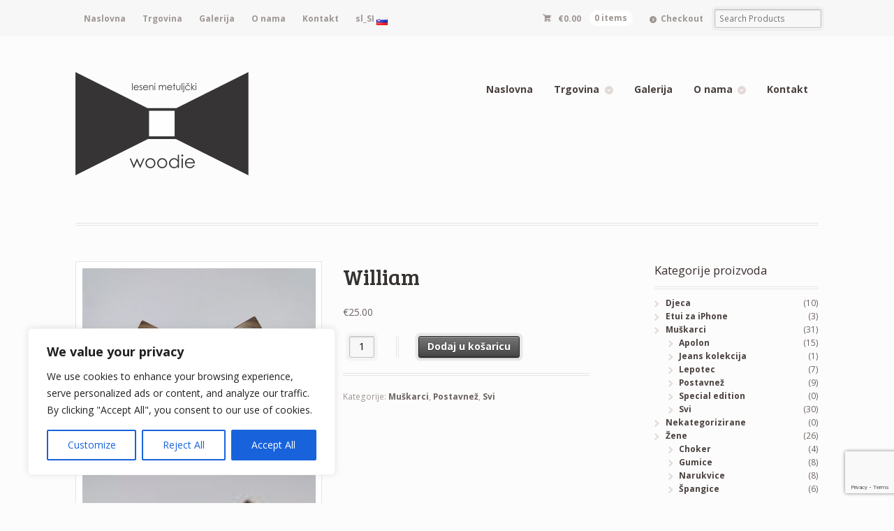

--- FILE ---
content_type: text/html; charset=UTF-8
request_url: https://hr.lesenko.si/izdelek/william-2/
body_size: 18855
content:
<!DOCTYPE html>
<html lang="hr" class=" ">
<head>

<meta charset="UTF-8" />

<title>William | Lesenko HR</title>
<meta http-equiv="Content-Type" content="text/html; charset=UTF-8" />
<link rel="stylesheet" type="text/css" href="https://hr.lesenko.si/wp-content/themes/mystile/style.css" media="screen" />
<link rel="pingback" href="https://hr.lesenko.si/xmlrpc.php" />
<meta name='robots' content='max-image-preview:large' />
<link rel='dns-prefetch' href='//hr.lesenko.si' />
<link rel="alternate" type="application/rss+xml" title="Lesenko HR &raquo; Kanal" href="https://hr.lesenko.si/feed/" />
<link rel="alternate" type="application/rss+xml" title="Lesenko HR &raquo; Kanal komentara" href="https://hr.lesenko.si/comments/feed/" />
<link rel="alternate" type="application/rss+xml" title="Lesenko HR &raquo; William Kanal komentara" href="https://hr.lesenko.si/izdelek/william-2/feed/" />
<script type="text/javascript">
/* <![CDATA[ */
window._wpemojiSettings = {"baseUrl":"https:\/\/s.w.org\/images\/core\/emoji\/15.0.3\/72x72\/","ext":".png","svgUrl":"https:\/\/s.w.org\/images\/core\/emoji\/15.0.3\/svg\/","svgExt":".svg","source":{"concatemoji":"https:\/\/hr.lesenko.si\/wp-includes\/js\/wp-emoji-release.min.js?ver=3bb973d813faaf88769551b4aadfe2fd"}};
/*! This file is auto-generated */
!function(i,n){var o,s,e;function c(e){try{var t={supportTests:e,timestamp:(new Date).valueOf()};sessionStorage.setItem(o,JSON.stringify(t))}catch(e){}}function p(e,t,n){e.clearRect(0,0,e.canvas.width,e.canvas.height),e.fillText(t,0,0);var t=new Uint32Array(e.getImageData(0,0,e.canvas.width,e.canvas.height).data),r=(e.clearRect(0,0,e.canvas.width,e.canvas.height),e.fillText(n,0,0),new Uint32Array(e.getImageData(0,0,e.canvas.width,e.canvas.height).data));return t.every(function(e,t){return e===r[t]})}function u(e,t,n){switch(t){case"flag":return n(e,"\ud83c\udff3\ufe0f\u200d\u26a7\ufe0f","\ud83c\udff3\ufe0f\u200b\u26a7\ufe0f")?!1:!n(e,"\ud83c\uddfa\ud83c\uddf3","\ud83c\uddfa\u200b\ud83c\uddf3")&&!n(e,"\ud83c\udff4\udb40\udc67\udb40\udc62\udb40\udc65\udb40\udc6e\udb40\udc67\udb40\udc7f","\ud83c\udff4\u200b\udb40\udc67\u200b\udb40\udc62\u200b\udb40\udc65\u200b\udb40\udc6e\u200b\udb40\udc67\u200b\udb40\udc7f");case"emoji":return!n(e,"\ud83d\udc26\u200d\u2b1b","\ud83d\udc26\u200b\u2b1b")}return!1}function f(e,t,n){var r="undefined"!=typeof WorkerGlobalScope&&self instanceof WorkerGlobalScope?new OffscreenCanvas(300,150):i.createElement("canvas"),a=r.getContext("2d",{willReadFrequently:!0}),o=(a.textBaseline="top",a.font="600 32px Arial",{});return e.forEach(function(e){o[e]=t(a,e,n)}),o}function t(e){var t=i.createElement("script");t.src=e,t.defer=!0,i.head.appendChild(t)}"undefined"!=typeof Promise&&(o="wpEmojiSettingsSupports",s=["flag","emoji"],n.supports={everything:!0,everythingExceptFlag:!0},e=new Promise(function(e){i.addEventListener("DOMContentLoaded",e,{once:!0})}),new Promise(function(t){var n=function(){try{var e=JSON.parse(sessionStorage.getItem(o));if("object"==typeof e&&"number"==typeof e.timestamp&&(new Date).valueOf()<e.timestamp+604800&&"object"==typeof e.supportTests)return e.supportTests}catch(e){}return null}();if(!n){if("undefined"!=typeof Worker&&"undefined"!=typeof OffscreenCanvas&&"undefined"!=typeof URL&&URL.createObjectURL&&"undefined"!=typeof Blob)try{var e="postMessage("+f.toString()+"("+[JSON.stringify(s),u.toString(),p.toString()].join(",")+"));",r=new Blob([e],{type:"text/javascript"}),a=new Worker(URL.createObjectURL(r),{name:"wpTestEmojiSupports"});return void(a.onmessage=function(e){c(n=e.data),a.terminate(),t(n)})}catch(e){}c(n=f(s,u,p))}t(n)}).then(function(e){for(var t in e)n.supports[t]=e[t],n.supports.everything=n.supports.everything&&n.supports[t],"flag"!==t&&(n.supports.everythingExceptFlag=n.supports.everythingExceptFlag&&n.supports[t]);n.supports.everythingExceptFlag=n.supports.everythingExceptFlag&&!n.supports.flag,n.DOMReady=!1,n.readyCallback=function(){n.DOMReady=!0}}).then(function(){return e}).then(function(){var e;n.supports.everything||(n.readyCallback(),(e=n.source||{}).concatemoji?t(e.concatemoji):e.wpemoji&&e.twemoji&&(t(e.twemoji),t(e.wpemoji)))}))}((window,document),window._wpemojiSettings);
/* ]]> */
</script>
<link rel='stylesheet' id='woo-layout-css' href='https://hr.lesenko.si/wp-content/themes/mystile/css/layout.css?ver=3bb973d813faaf88769551b4aadfe2fd' type='text/css' media='all' />
<style id='wp-emoji-styles-inline-css' type='text/css'>

	img.wp-smiley, img.emoji {
		display: inline !important;
		border: none !important;
		box-shadow: none !important;
		height: 1em !important;
		width: 1em !important;
		margin: 0 0.07em !important;
		vertical-align: -0.1em !important;
		background: none !important;
		padding: 0 !important;
	}
</style>
<link rel='stylesheet' id='contact-form-7-css' href='https://hr.lesenko.si/wp-content/plugins/contact-form-7/includes/css/styles.css?ver=5.9.8' type='text/css' media='all' />
<style id='woocommerce-inline-inline-css' type='text/css'>
.woocommerce form .form-row .required { visibility: visible; }
</style>
<link rel='stylesheet' id='easingslider-css' href='https://hr.lesenko.si/wp-content/plugins/easing-slider/assets/css/public.min.css?ver=3.0.8' type='text/css' media='all' />
<script type="text/javascript" id="cookie-law-info-js-extra">
/* <![CDATA[ */
var _ckyConfig = {"_ipData":[],"_assetsURL":"https:\/\/hr.lesenko.si\/wp-content\/plugins\/cookie-law-info\/lite\/frontend\/images\/","_publicURL":"https:\/\/hr.lesenko.si","_expiry":"365","_categories":[{"name":"Necessary","slug":"necessary","isNecessary":true,"ccpaDoNotSell":true,"cookies":[],"active":true,"defaultConsent":{"gdpr":true,"ccpa":true}},{"name":"Functional","slug":"functional","isNecessary":false,"ccpaDoNotSell":true,"cookies":[],"active":true,"defaultConsent":{"gdpr":false,"ccpa":false}},{"name":"Analytics","slug":"analytics","isNecessary":false,"ccpaDoNotSell":true,"cookies":[],"active":true,"defaultConsent":{"gdpr":false,"ccpa":false}},{"name":"Performance","slug":"performance","isNecessary":false,"ccpaDoNotSell":true,"cookies":[],"active":true,"defaultConsent":{"gdpr":false,"ccpa":false}},{"name":"Advertisement","slug":"advertisement","isNecessary":false,"ccpaDoNotSell":true,"cookies":[],"active":true,"defaultConsent":{"gdpr":false,"ccpa":false}}],"_activeLaw":"gdpr","_rootDomain":"","_block":"1","_showBanner":"1","_bannerConfig":{"settings":{"type":"box","preferenceCenterType":"popup","position":"bottom-left","applicableLaw":"gdpr"},"behaviours":{"reloadBannerOnAccept":false,"loadAnalyticsByDefault":false,"animations":{"onLoad":"animate","onHide":"sticky"}},"config":{"revisitConsent":{"status":true,"tag":"revisit-consent","position":"bottom-left","meta":{"url":"#"},"styles":{"background-color":"#0056A7"},"elements":{"title":{"type":"text","tag":"revisit-consent-title","status":true,"styles":{"color":"#0056a7"}}}},"preferenceCenter":{"toggle":{"status":true,"tag":"detail-category-toggle","type":"toggle","states":{"active":{"styles":{"background-color":"#1863DC"}},"inactive":{"styles":{"background-color":"#D0D5D2"}}}}},"categoryPreview":{"status":false,"toggle":{"status":true,"tag":"detail-category-preview-toggle","type":"toggle","states":{"active":{"styles":{"background-color":"#1863DC"}},"inactive":{"styles":{"background-color":"#D0D5D2"}}}}},"videoPlaceholder":{"status":true,"styles":{"background-color":"#000000","border-color":"#000000cc","color":"#ffffff"}},"readMore":{"status":false,"tag":"readmore-button","type":"link","meta":{"noFollow":true,"newTab":true},"styles":{"color":"#1863DC","background-color":"transparent","border-color":"transparent"}},"showMore":{"status":true,"tag":"show-desc-button","type":"button","styles":{"color":"#1863DC"}},"showLess":{"status":true,"tag":"hide-desc-button","type":"button","styles":{"color":"#1863DC"}},"alwaysActive":{"status":true,"tag":"always-active","styles":{"color":"#008000"}},"manualLinks":{"status":true,"tag":"manual-links","type":"link","styles":{"color":"#1863DC"}},"auditTable":{"status":true},"optOption":{"status":true,"toggle":{"status":true,"tag":"optout-option-toggle","type":"toggle","states":{"active":{"styles":{"background-color":"#1863dc"}},"inactive":{"styles":{"background-color":"#FFFFFF"}}}}}}},"_version":"3.3.9.1","_logConsent":"1","_tags":[{"tag":"accept-button","styles":{"color":"#FFFFFF","background-color":"#1863DC","border-color":"#1863DC"}},{"tag":"reject-button","styles":{"color":"#1863DC","background-color":"transparent","border-color":"#1863DC"}},{"tag":"settings-button","styles":{"color":"#1863DC","background-color":"transparent","border-color":"#1863DC"}},{"tag":"readmore-button","styles":{"color":"#1863DC","background-color":"transparent","border-color":"transparent"}},{"tag":"donotsell-button","styles":{"color":"#1863DC","background-color":"transparent","border-color":"transparent"}},{"tag":"show-desc-button","styles":{"color":"#1863DC"}},{"tag":"hide-desc-button","styles":{"color":"#1863DC"}},{"tag":"cky-always-active","styles":[]},{"tag":"cky-link","styles":[]},{"tag":"accept-button","styles":{"color":"#FFFFFF","background-color":"#1863DC","border-color":"#1863DC"}},{"tag":"revisit-consent","styles":{"background-color":"#0056A7"}}],"_shortCodes":[{"key":"cky_readmore","content":"<a href=\"#\" class=\"cky-policy\" aria-label=\"Read More\" target=\"_blank\" rel=\"noopener\" data-cky-tag=\"readmore-button\">Read More<\/a>","tag":"readmore-button","status":false,"attributes":{"rel":"nofollow","target":"_blank"}},{"key":"cky_show_desc","content":"<button class=\"cky-show-desc-btn\" data-cky-tag=\"show-desc-button\" aria-label=\"Show more\">Show more<\/button>","tag":"show-desc-button","status":true,"attributes":[]},{"key":"cky_hide_desc","content":"<button class=\"cky-show-desc-btn\" data-cky-tag=\"hide-desc-button\" aria-label=\"Show less\">Show less<\/button>","tag":"hide-desc-button","status":true,"attributes":[]},{"key":"cky_optout_show_desc","content":"[cky_optout_show_desc]","tag":"optout-show-desc-button","status":true,"attributes":[]},{"key":"cky_optout_hide_desc","content":"[cky_optout_hide_desc]","tag":"optout-hide-desc-button","status":true,"attributes":[]},{"key":"cky_category_toggle_label","content":"[cky_{{status}}_category_label] [cky_preference_{{category_slug}}_title]","tag":"","status":true,"attributes":[]},{"key":"cky_enable_category_label","content":"Enable","tag":"","status":true,"attributes":[]},{"key":"cky_disable_category_label","content":"Disable","tag":"","status":true,"attributes":[]},{"key":"cky_video_placeholder","content":"<div class=\"video-placeholder-normal\" data-cky-tag=\"video-placeholder\" id=\"[UNIQUEID]\"><p class=\"video-placeholder-text-normal\" data-cky-tag=\"placeholder-title\">Please accept the cookie consent<\/p><\/div>","tag":"","status":true,"attributes":[]},{"key":"cky_enable_optout_label","content":"Enable","tag":"","status":true,"attributes":[]},{"key":"cky_disable_optout_label","content":"Disable","tag":"","status":true,"attributes":[]},{"key":"cky_optout_toggle_label","content":"[cky_{{status}}_optout_label] [cky_optout_option_title]","tag":"","status":true,"attributes":[]},{"key":"cky_optout_option_title","content":"Do Not Sell My Personal Information","tag":"","status":true,"attributes":[]},{"key":"cky_optout_close_label","content":"Close","tag":"","status":true,"attributes":[]},{"key":"cky_preference_close_label","content":"Close","tag":"","status":true,"attributes":[]}],"_rtl":"","_language":"en","_providersToBlock":[]};
var _ckyStyles = {"css":".cky-overlay{background: #000000; opacity: 0.4; position: fixed; top: 0; left: 0; width: 100%; height: 100%; z-index: 99999999;}.cky-hide{display: none;}.cky-btn-revisit-wrapper{display: flex; align-items: center; justify-content: center; background: #0056a7; width: 45px; height: 45px; border-radius: 50%; position: fixed; z-index: 999999; cursor: pointer;}.cky-revisit-bottom-left{bottom: 15px; left: 15px;}.cky-revisit-bottom-right{bottom: 15px; right: 15px;}.cky-btn-revisit-wrapper .cky-btn-revisit{display: flex; align-items: center; justify-content: center; background: none; border: none; cursor: pointer; position: relative; margin: 0; padding: 0;}.cky-btn-revisit-wrapper .cky-btn-revisit img{max-width: fit-content; margin: 0; height: 30px; width: 30px;}.cky-revisit-bottom-left:hover::before{content: attr(data-tooltip); position: absolute; background: #4e4b66; color: #ffffff; left: calc(100% + 7px); font-size: 12px; line-height: 16px; width: max-content; padding: 4px 8px; border-radius: 4px;}.cky-revisit-bottom-left:hover::after{position: absolute; content: \"\"; border: 5px solid transparent; left: calc(100% + 2px); border-left-width: 0; border-right-color: #4e4b66;}.cky-revisit-bottom-right:hover::before{content: attr(data-tooltip); position: absolute; background: #4e4b66; color: #ffffff; right: calc(100% + 7px); font-size: 12px; line-height: 16px; width: max-content; padding: 4px 8px; border-radius: 4px;}.cky-revisit-bottom-right:hover::after{position: absolute; content: \"\"; border: 5px solid transparent; right: calc(100% + 2px); border-right-width: 0; border-left-color: #4e4b66;}.cky-revisit-hide{display: none;}.cky-consent-container{position: fixed; width: 440px; box-sizing: border-box; z-index: 9999999; border-radius: 6px;}.cky-consent-container .cky-consent-bar{background: #ffffff; border: 1px solid; padding: 20px 26px; box-shadow: 0 -1px 10px 0 #acabab4d; border-radius: 6px;}.cky-box-bottom-left{bottom: 40px; left: 40px;}.cky-box-bottom-right{bottom: 40px; right: 40px;}.cky-box-top-left{top: 40px; left: 40px;}.cky-box-top-right{top: 40px; right: 40px;}.cky-custom-brand-logo-wrapper .cky-custom-brand-logo{width: 100px; height: auto; margin: 0 0 12px 0;}.cky-notice .cky-title{color: #212121; font-weight: 700; font-size: 18px; line-height: 24px; margin: 0 0 12px 0;}.cky-notice-des *,.cky-preference-content-wrapper *,.cky-accordion-header-des *,.cky-gpc-wrapper .cky-gpc-desc *{font-size: 14px;}.cky-notice-des{color: #212121; font-size: 14px; line-height: 24px; font-weight: 400;}.cky-notice-des img{height: 25px; width: 25px;}.cky-consent-bar .cky-notice-des p,.cky-gpc-wrapper .cky-gpc-desc p,.cky-preference-body-wrapper .cky-preference-content-wrapper p,.cky-accordion-header-wrapper .cky-accordion-header-des p,.cky-cookie-des-table li div:last-child p{color: inherit; margin-top: 0; overflow-wrap: break-word;}.cky-notice-des P:last-child,.cky-preference-content-wrapper p:last-child,.cky-cookie-des-table li div:last-child p:last-child,.cky-gpc-wrapper .cky-gpc-desc p:last-child{margin-bottom: 0;}.cky-notice-des a.cky-policy,.cky-notice-des button.cky-policy{font-size: 14px; color: #1863dc; white-space: nowrap; cursor: pointer; background: transparent; border: 1px solid; text-decoration: underline;}.cky-notice-des button.cky-policy{padding: 0;}.cky-notice-des a.cky-policy:focus-visible,.cky-notice-des button.cky-policy:focus-visible,.cky-preference-content-wrapper .cky-show-desc-btn:focus-visible,.cky-accordion-header .cky-accordion-btn:focus-visible,.cky-preference-header .cky-btn-close:focus-visible,.cky-switch input[type=\"checkbox\"]:focus-visible,.cky-footer-wrapper a:focus-visible,.cky-btn:focus-visible{outline: 2px solid #1863dc; outline-offset: 2px;}.cky-btn:focus:not(:focus-visible),.cky-accordion-header .cky-accordion-btn:focus:not(:focus-visible),.cky-preference-content-wrapper .cky-show-desc-btn:focus:not(:focus-visible),.cky-btn-revisit-wrapper .cky-btn-revisit:focus:not(:focus-visible),.cky-preference-header .cky-btn-close:focus:not(:focus-visible),.cky-consent-bar .cky-banner-btn-close:focus:not(:focus-visible){outline: 0;}button.cky-show-desc-btn:not(:hover):not(:active){color: #1863dc; background: transparent;}button.cky-accordion-btn:not(:hover):not(:active),button.cky-banner-btn-close:not(:hover):not(:active),button.cky-btn-revisit:not(:hover):not(:active),button.cky-btn-close:not(:hover):not(:active){background: transparent;}.cky-consent-bar button:hover,.cky-modal.cky-modal-open button:hover,.cky-consent-bar button:focus,.cky-modal.cky-modal-open button:focus{text-decoration: none;}.cky-notice-btn-wrapper{display: flex; justify-content: flex-start; align-items: center; flex-wrap: wrap; margin-top: 16px;}.cky-notice-btn-wrapper .cky-btn{text-shadow: none; box-shadow: none;}.cky-btn{flex: auto; max-width: 100%; font-size: 14px; font-family: inherit; line-height: 24px; padding: 8px; font-weight: 500; margin: 0 8px 0 0; border-radius: 2px; cursor: pointer; text-align: center; text-transform: none; min-height: 0;}.cky-btn:hover{opacity: 0.8;}.cky-btn-customize{color: #1863dc; background: transparent; border: 2px solid #1863dc;}.cky-btn-reject{color: #1863dc; background: transparent; border: 2px solid #1863dc;}.cky-btn-accept{background: #1863dc; color: #ffffff; border: 2px solid #1863dc;}.cky-btn:last-child{margin-right: 0;}@media (max-width: 576px){.cky-box-bottom-left{bottom: 0; left: 0;}.cky-box-bottom-right{bottom: 0; right: 0;}.cky-box-top-left{top: 0; left: 0;}.cky-box-top-right{top: 0; right: 0;}}@media (max-width: 440px){.cky-box-bottom-left, .cky-box-bottom-right, .cky-box-top-left, .cky-box-top-right{width: 100%; max-width: 100%;}.cky-consent-container .cky-consent-bar{padding: 20px 0;}.cky-custom-brand-logo-wrapper, .cky-notice .cky-title, .cky-notice-des, .cky-notice-btn-wrapper{padding: 0 24px;}.cky-notice-des{max-height: 40vh; overflow-y: scroll;}.cky-notice-btn-wrapper{flex-direction: column; margin-top: 0;}.cky-btn{width: 100%; margin: 10px 0 0 0;}.cky-notice-btn-wrapper .cky-btn-customize{order: 2;}.cky-notice-btn-wrapper .cky-btn-reject{order: 3;}.cky-notice-btn-wrapper .cky-btn-accept{order: 1; margin-top: 16px;}}@media (max-width: 352px){.cky-notice .cky-title{font-size: 16px;}.cky-notice-des *{font-size: 12px;}.cky-notice-des, .cky-btn{font-size: 12px;}}.cky-modal.cky-modal-open{display: flex; visibility: visible; -webkit-transform: translate(-50%, -50%); -moz-transform: translate(-50%, -50%); -ms-transform: translate(-50%, -50%); -o-transform: translate(-50%, -50%); transform: translate(-50%, -50%); top: 50%; left: 50%; transition: all 1s ease;}.cky-modal{box-shadow: 0 32px 68px rgba(0, 0, 0, 0.3); margin: 0 auto; position: fixed; max-width: 100%; background: #ffffff; top: 50%; box-sizing: border-box; border-radius: 6px; z-index: 999999999; color: #212121; -webkit-transform: translate(-50%, 100%); -moz-transform: translate(-50%, 100%); -ms-transform: translate(-50%, 100%); -o-transform: translate(-50%, 100%); transform: translate(-50%, 100%); visibility: hidden; transition: all 0s ease;}.cky-preference-center{max-height: 79vh; overflow: hidden; width: 845px; overflow: hidden; flex: 1 1 0; display: flex; flex-direction: column; border-radius: 6px;}.cky-preference-header{display: flex; align-items: center; justify-content: space-between; padding: 22px 24px; border-bottom: 1px solid;}.cky-preference-header .cky-preference-title{font-size: 18px; font-weight: 700; line-height: 24px;}.cky-preference-header .cky-btn-close{margin: 0; cursor: pointer; vertical-align: middle; padding: 0; background: none; border: none; width: auto; height: auto; min-height: 0; line-height: 0; text-shadow: none; box-shadow: none;}.cky-preference-header .cky-btn-close img{margin: 0; height: 10px; width: 10px;}.cky-preference-body-wrapper{padding: 0 24px; flex: 1; overflow: auto; box-sizing: border-box;}.cky-preference-content-wrapper,.cky-gpc-wrapper .cky-gpc-desc{font-size: 14px; line-height: 24px; font-weight: 400; padding: 12px 0;}.cky-preference-content-wrapper{border-bottom: 1px solid;}.cky-preference-content-wrapper img{height: 25px; width: 25px;}.cky-preference-content-wrapper .cky-show-desc-btn{font-size: 14px; font-family: inherit; color: #1863dc; text-decoration: none; line-height: 24px; padding: 0; margin: 0; white-space: nowrap; cursor: pointer; background: transparent; border-color: transparent; text-transform: none; min-height: 0; text-shadow: none; box-shadow: none;}.cky-accordion-wrapper{margin-bottom: 10px;}.cky-accordion{border-bottom: 1px solid;}.cky-accordion:last-child{border-bottom: none;}.cky-accordion .cky-accordion-item{display: flex; margin-top: 10px;}.cky-accordion .cky-accordion-body{display: none;}.cky-accordion.cky-accordion-active .cky-accordion-body{display: block; padding: 0 22px; margin-bottom: 16px;}.cky-accordion-header-wrapper{cursor: pointer; width: 100%;}.cky-accordion-item .cky-accordion-header{display: flex; justify-content: space-between; align-items: center;}.cky-accordion-header .cky-accordion-btn{font-size: 16px; font-family: inherit; color: #212121; line-height: 24px; background: none; border: none; font-weight: 700; padding: 0; margin: 0; cursor: pointer; text-transform: none; min-height: 0; text-shadow: none; box-shadow: none;}.cky-accordion-header .cky-always-active{color: #008000; font-weight: 600; line-height: 24px; font-size: 14px;}.cky-accordion-header-des{font-size: 14px; line-height: 24px; margin: 10px 0 16px 0;}.cky-accordion-chevron{margin-right: 22px; position: relative; cursor: pointer;}.cky-accordion-chevron-hide{display: none;}.cky-accordion .cky-accordion-chevron i::before{content: \"\"; position: absolute; border-right: 1.4px solid; border-bottom: 1.4px solid; border-color: inherit; height: 6px; width: 6px; -webkit-transform: rotate(-45deg); -moz-transform: rotate(-45deg); -ms-transform: rotate(-45deg); -o-transform: rotate(-45deg); transform: rotate(-45deg); transition: all 0.2s ease-in-out; top: 8px;}.cky-accordion.cky-accordion-active .cky-accordion-chevron i::before{-webkit-transform: rotate(45deg); -moz-transform: rotate(45deg); -ms-transform: rotate(45deg); -o-transform: rotate(45deg); transform: rotate(45deg);}.cky-audit-table{background: #f4f4f4; border-radius: 6px;}.cky-audit-table .cky-empty-cookies-text{color: inherit; font-size: 12px; line-height: 24px; margin: 0; padding: 10px;}.cky-audit-table .cky-cookie-des-table{font-size: 12px; line-height: 24px; font-weight: normal; padding: 15px 10px; border-bottom: 1px solid; border-bottom-color: inherit; margin: 0;}.cky-audit-table .cky-cookie-des-table:last-child{border-bottom: none;}.cky-audit-table .cky-cookie-des-table li{list-style-type: none; display: flex; padding: 3px 0;}.cky-audit-table .cky-cookie-des-table li:first-child{padding-top: 0;}.cky-cookie-des-table li div:first-child{width: 100px; font-weight: 600; word-break: break-word; word-wrap: break-word;}.cky-cookie-des-table li div:last-child{flex: 1; word-break: break-word; word-wrap: break-word; margin-left: 8px;}.cky-footer-shadow{display: block; width: 100%; height: 40px; background: linear-gradient(180deg, rgba(255, 255, 255, 0) 0%, #ffffff 100%); position: absolute; bottom: calc(100% - 1px);}.cky-footer-wrapper{position: relative;}.cky-prefrence-btn-wrapper{display: flex; flex-wrap: wrap; align-items: center; justify-content: center; padding: 22px 24px; border-top: 1px solid;}.cky-prefrence-btn-wrapper .cky-btn{flex: auto; max-width: 100%; text-shadow: none; box-shadow: none;}.cky-btn-preferences{color: #1863dc; background: transparent; border: 2px solid #1863dc;}.cky-preference-header,.cky-preference-body-wrapper,.cky-preference-content-wrapper,.cky-accordion-wrapper,.cky-accordion,.cky-accordion-wrapper,.cky-footer-wrapper,.cky-prefrence-btn-wrapper{border-color: inherit;}@media (max-width: 845px){.cky-modal{max-width: calc(100% - 16px);}}@media (max-width: 576px){.cky-modal{max-width: 100%;}.cky-preference-center{max-height: 100vh;}.cky-prefrence-btn-wrapper{flex-direction: column;}.cky-accordion.cky-accordion-active .cky-accordion-body{padding-right: 0;}.cky-prefrence-btn-wrapper .cky-btn{width: 100%; margin: 10px 0 0 0;}.cky-prefrence-btn-wrapper .cky-btn-reject{order: 3;}.cky-prefrence-btn-wrapper .cky-btn-accept{order: 1; margin-top: 0;}.cky-prefrence-btn-wrapper .cky-btn-preferences{order: 2;}}@media (max-width: 425px){.cky-accordion-chevron{margin-right: 15px;}.cky-notice-btn-wrapper{margin-top: 0;}.cky-accordion.cky-accordion-active .cky-accordion-body{padding: 0 15px;}}@media (max-width: 352px){.cky-preference-header .cky-preference-title{font-size: 16px;}.cky-preference-header{padding: 16px 24px;}.cky-preference-content-wrapper *, .cky-accordion-header-des *{font-size: 12px;}.cky-preference-content-wrapper, .cky-preference-content-wrapper .cky-show-more, .cky-accordion-header .cky-always-active, .cky-accordion-header-des, .cky-preference-content-wrapper .cky-show-desc-btn, .cky-notice-des a.cky-policy{font-size: 12px;}.cky-accordion-header .cky-accordion-btn{font-size: 14px;}}.cky-switch{display: flex;}.cky-switch input[type=\"checkbox\"]{position: relative; width: 44px; height: 24px; margin: 0; background: #d0d5d2; -webkit-appearance: none; border-radius: 50px; cursor: pointer; outline: 0; border: none; top: 0;}.cky-switch input[type=\"checkbox\"]:checked{background: #1863dc;}.cky-switch input[type=\"checkbox\"]:before{position: absolute; content: \"\"; height: 20px; width: 20px; left: 2px; bottom: 2px; border-radius: 50%; background-color: white; -webkit-transition: 0.4s; transition: 0.4s; margin: 0;}.cky-switch input[type=\"checkbox\"]:after{display: none;}.cky-switch input[type=\"checkbox\"]:checked:before{-webkit-transform: translateX(20px); -ms-transform: translateX(20px); transform: translateX(20px);}@media (max-width: 425px){.cky-switch input[type=\"checkbox\"]{width: 38px; height: 21px;}.cky-switch input[type=\"checkbox\"]:before{height: 17px; width: 17px;}.cky-switch input[type=\"checkbox\"]:checked:before{-webkit-transform: translateX(17px); -ms-transform: translateX(17px); transform: translateX(17px);}}.cky-consent-bar .cky-banner-btn-close{position: absolute; right: 9px; top: 5px; background: none; border: none; cursor: pointer; padding: 0; margin: 0; min-height: 0; line-height: 0; height: auto; width: auto; text-shadow: none; box-shadow: none;}.cky-consent-bar .cky-banner-btn-close img{height: 9px; width: 9px; margin: 0;}.cky-notice-group{font-size: 14px; line-height: 24px; font-weight: 400; color: #212121;}.cky-notice-btn-wrapper .cky-btn-do-not-sell{font-size: 14px; line-height: 24px; padding: 6px 0; margin: 0; font-weight: 500; background: none; border-radius: 2px; border: none; cursor: pointer; text-align: left; color: #1863dc; background: transparent; border-color: transparent; box-shadow: none; text-shadow: none;}.cky-consent-bar .cky-banner-btn-close:focus-visible,.cky-notice-btn-wrapper .cky-btn-do-not-sell:focus-visible,.cky-opt-out-btn-wrapper .cky-btn:focus-visible,.cky-opt-out-checkbox-wrapper input[type=\"checkbox\"].cky-opt-out-checkbox:focus-visible{outline: 2px solid #1863dc; outline-offset: 2px;}@media (max-width: 440px){.cky-consent-container{width: 100%;}}@media (max-width: 352px){.cky-notice-des a.cky-policy, .cky-notice-btn-wrapper .cky-btn-do-not-sell{font-size: 12px;}}.cky-opt-out-wrapper{padding: 12px 0;}.cky-opt-out-wrapper .cky-opt-out-checkbox-wrapper{display: flex; align-items: center;}.cky-opt-out-checkbox-wrapper .cky-opt-out-checkbox-label{font-size: 16px; font-weight: 700; line-height: 24px; margin: 0 0 0 12px; cursor: pointer;}.cky-opt-out-checkbox-wrapper input[type=\"checkbox\"].cky-opt-out-checkbox{background-color: #ffffff; border: 1px solid black; width: 20px; height: 18.5px; margin: 0; -webkit-appearance: none; position: relative; display: flex; align-items: center; justify-content: center; border-radius: 2px; cursor: pointer;}.cky-opt-out-checkbox-wrapper input[type=\"checkbox\"].cky-opt-out-checkbox:checked{background-color: #1863dc; border: none;}.cky-opt-out-checkbox-wrapper input[type=\"checkbox\"].cky-opt-out-checkbox:checked::after{left: 6px; bottom: 4px; width: 7px; height: 13px; border: solid #ffffff; border-width: 0 3px 3px 0; border-radius: 2px; -webkit-transform: rotate(45deg); -ms-transform: rotate(45deg); transform: rotate(45deg); content: \"\"; position: absolute; box-sizing: border-box;}.cky-opt-out-checkbox-wrapper.cky-disabled .cky-opt-out-checkbox-label,.cky-opt-out-checkbox-wrapper.cky-disabled input[type=\"checkbox\"].cky-opt-out-checkbox{cursor: no-drop;}.cky-gpc-wrapper{margin: 0 0 0 32px;}.cky-footer-wrapper .cky-opt-out-btn-wrapper{display: flex; flex-wrap: wrap; align-items: center; justify-content: center; padding: 22px 24px;}.cky-opt-out-btn-wrapper .cky-btn{flex: auto; max-width: 100%; text-shadow: none; box-shadow: none;}.cky-opt-out-btn-wrapper .cky-btn-cancel{border: 1px solid #dedfe0; background: transparent; color: #858585;}.cky-opt-out-btn-wrapper .cky-btn-confirm{background: #1863dc; color: #ffffff; border: 1px solid #1863dc;}@media (max-width: 352px){.cky-opt-out-checkbox-wrapper .cky-opt-out-checkbox-label{font-size: 14px;}.cky-gpc-wrapper .cky-gpc-desc, .cky-gpc-wrapper .cky-gpc-desc *{font-size: 12px;}.cky-opt-out-checkbox-wrapper input[type=\"checkbox\"].cky-opt-out-checkbox{width: 16px; height: 16px;}.cky-opt-out-checkbox-wrapper input[type=\"checkbox\"].cky-opt-out-checkbox:checked::after{left: 5px; bottom: 4px; width: 3px; height: 9px;}.cky-gpc-wrapper{margin: 0 0 0 28px;}}.video-placeholder-youtube{background-size: 100% 100%; background-position: center; background-repeat: no-repeat; background-color: #b2b0b059; position: relative; display: flex; align-items: center; justify-content: center; max-width: 100%;}.video-placeholder-text-youtube{text-align: center; align-items: center; padding: 10px 16px; background-color: #000000cc; color: #ffffff; border: 1px solid; border-radius: 2px; cursor: pointer;}.video-placeholder-normal{background-image: url(\"\/wp-content\/plugins\/cookie-law-info\/lite\/frontend\/images\/placeholder.svg\"); background-size: 80px; background-position: center; background-repeat: no-repeat; background-color: #b2b0b059; position: relative; display: flex; align-items: flex-end; justify-content: center; max-width: 100%;}.video-placeholder-text-normal{align-items: center; padding: 10px 16px; text-align: center; border: 1px solid; border-radius: 2px; cursor: pointer;}.cky-rtl{direction: rtl; text-align: right;}.cky-rtl .cky-banner-btn-close{left: 9px; right: auto;}.cky-rtl .cky-notice-btn-wrapper .cky-btn:last-child{margin-right: 8px;}.cky-rtl .cky-notice-btn-wrapper .cky-btn:first-child{margin-right: 0;}.cky-rtl .cky-notice-btn-wrapper{margin-left: 0; margin-right: 15px;}.cky-rtl .cky-prefrence-btn-wrapper .cky-btn{margin-right: 8px;}.cky-rtl .cky-prefrence-btn-wrapper .cky-btn:first-child{margin-right: 0;}.cky-rtl .cky-accordion .cky-accordion-chevron i::before{border: none; border-left: 1.4px solid; border-top: 1.4px solid; left: 12px;}.cky-rtl .cky-accordion.cky-accordion-active .cky-accordion-chevron i::before{-webkit-transform: rotate(-135deg); -moz-transform: rotate(-135deg); -ms-transform: rotate(-135deg); -o-transform: rotate(-135deg); transform: rotate(-135deg);}@media (max-width: 768px){.cky-rtl .cky-notice-btn-wrapper{margin-right: 0;}}@media (max-width: 576px){.cky-rtl .cky-notice-btn-wrapper .cky-btn:last-child{margin-right: 0;}.cky-rtl .cky-prefrence-btn-wrapper .cky-btn{margin-right: 0;}.cky-rtl .cky-accordion.cky-accordion-active .cky-accordion-body{padding: 0 22px 0 0;}}@media (max-width: 425px){.cky-rtl .cky-accordion.cky-accordion-active .cky-accordion-body{padding: 0 15px 0 0;}}.cky-rtl .cky-opt-out-btn-wrapper .cky-btn{margin-right: 12px;}.cky-rtl .cky-opt-out-btn-wrapper .cky-btn:first-child{margin-right: 0;}.cky-rtl .cky-opt-out-checkbox-wrapper .cky-opt-out-checkbox-label{margin: 0 12px 0 0;}"};
/* ]]> */
</script>
<script type="text/javascript" src="https://hr.lesenko.si/wp-content/plugins/cookie-law-info/lite/frontend/js/script.min.js?ver=3.3.9.1" id="cookie-law-info-js"></script>
<script type="text/javascript" src="https://hr.lesenko.si/wp-includes/js/jquery/jquery.min.js?ver=3.7.1" id="jquery-core-js"></script>
<script type="text/javascript" src="https://hr.lesenko.si/wp-includes/js/jquery/jquery-migrate.min.js?ver=3.4.1" id="jquery-migrate-js"></script>
<script type="text/javascript" src="https://hr.lesenko.si/wp-content/plugins/woocommerce/assets/js/jquery-blockui/jquery.blockUI.min.js?ver=2.7.0-wc.8.8.6" id="jquery-blockui-js" defer="defer" data-wp-strategy="defer"></script>
<script type="text/javascript" id="wc-add-to-cart-js-extra">
/* <![CDATA[ */
var wc_add_to_cart_params = {"ajax_url":"\/wp-admin\/admin-ajax.php","wc_ajax_url":"\/?wc-ajax=%%endpoint%%","i18n_view_cart":"Vidi ko\u0161aricu","cart_url":"https:\/\/hr.lesenko.si\/vozicek\/","is_cart":"","cart_redirect_after_add":"no"};
/* ]]> */
</script>
<script type="text/javascript" src="https://hr.lesenko.si/wp-content/plugins/woocommerce/assets/js/frontend/add-to-cart.min.js?ver=8.8.6" id="wc-add-to-cart-js" defer="defer" data-wp-strategy="defer"></script>
<script type="text/javascript" id="wc-single-product-js-extra">
/* <![CDATA[ */
var wc_single_product_params = {"i18n_required_rating_text":"Molimo odaberite svoju ocjenu","review_rating_required":"yes","flexslider":{"rtl":false,"animation":"slide","smoothHeight":true,"directionNav":false,"controlNav":"thumbnails","slideshow":false,"animationSpeed":500,"animationLoop":false,"allowOneSlide":false},"zoom_enabled":"","zoom_options":[],"photoswipe_enabled":"","photoswipe_options":{"shareEl":false,"closeOnScroll":false,"history":false,"hideAnimationDuration":0,"showAnimationDuration":0},"flexslider_enabled":""};
/* ]]> */
</script>
<script type="text/javascript" src="https://hr.lesenko.si/wp-content/plugins/woocommerce/assets/js/frontend/single-product.min.js?ver=8.8.6" id="wc-single-product-js" defer="defer" data-wp-strategy="defer"></script>
<script type="text/javascript" src="https://hr.lesenko.si/wp-content/plugins/woocommerce/assets/js/js-cookie/js.cookie.min.js?ver=2.1.4-wc.8.8.6" id="js-cookie-js" defer="defer" data-wp-strategy="defer"></script>
<script type="text/javascript" id="woocommerce-js-extra">
/* <![CDATA[ */
var woocommerce_params = {"ajax_url":"\/wp-admin\/admin-ajax.php","wc_ajax_url":"\/?wc-ajax=%%endpoint%%"};
/* ]]> */
</script>
<script type="text/javascript" src="https://hr.lesenko.si/wp-content/plugins/woocommerce/assets/js/frontend/woocommerce.min.js?ver=8.8.6" id="woocommerce-js" defer="defer" data-wp-strategy="defer"></script>
<script type="text/javascript" src="https://hr.lesenko.si/wp-content/plugins/easing-slider/assets/js/public.min.js?ver=3.0.8" id="easingslider-js"></script>
<script type="text/javascript" src="https://hr.lesenko.si/wp-content/themes/mystile/includes/js/third-party.js?ver=3bb973d813faaf88769551b4aadfe2fd" id="third party-js"></script>
<script type="text/javascript" src="https://hr.lesenko.si/wp-content/themes/mystile/includes/js/general.js?ver=3bb973d813faaf88769551b4aadfe2fd" id="general-js"></script>
<link rel="https://api.w.org/" href="https://hr.lesenko.si/wp-json/" /><link rel="alternate" type="application/json" href="https://hr.lesenko.si/wp-json/wp/v2/product/9102" /><link rel="canonical" href="https://hr.lesenko.si/izdelek/william-2/" />
<link rel="alternate" type="application/json+oembed" href="https://hr.lesenko.si/wp-json/oembed/1.0/embed?url=https%3A%2F%2Fhr.lesenko.si%2Fizdelek%2Fwilliam-2%2F" />
<link rel="alternate" type="text/xml+oembed" href="https://hr.lesenko.si/wp-json/oembed/1.0/embed?url=https%3A%2F%2Fhr.lesenko.si%2Fizdelek%2Fwilliam-2%2F&#038;format=xml" />
<style id="cky-style-inline">[data-cky-tag]{visibility:hidden;}</style><link rel="alternate" href="https://hr.lesenko.si/izdelek/william-2/" hreflang="x-default" />

<!-- Theme version -->
<meta name="generator" content="Mystile 1.3.17" />
<meta name="generator" content="WooFramework 6.2.8" />

<!-- Always force latest IE rendering engine (even in intranet) & Chrome Frame -->
<meta http-equiv="X-UA-Compatible" content="IE=edge,chrome=1" />

<!--  Mobile viewport scale | Disable user zooming as the layout is optimised -->
<meta name="viewport" content="width=device-width, initial-scale=1, maximum-scale=1">
<!--[if lt IE 9]>
<script src="https://hr.lesenko.si/wp-content/themes/mystile/includes/js/respond-IE.js"></script>
<![endif]-->
	<noscript><style>.woocommerce-product-gallery{ opacity: 1 !important; }</style></noscript>
	<link rel="icon" href="https://hr.lesenko.si/wp-content/uploads/sites/6/2019/09/logo-za-zavihek.jpg" sizes="32x32" />
<link rel="icon" href="https://hr.lesenko.si/wp-content/uploads/sites/6/2019/09/logo-za-zavihek.jpg" sizes="192x192" />
<link rel="apple-touch-icon" href="https://hr.lesenko.si/wp-content/uploads/sites/6/2019/09/logo-za-zavihek.jpg" />
<meta name="msapplication-TileImage" content="https://hr.lesenko.si/wp-content/uploads/sites/6/2019/09/logo-za-zavihek.jpg" />

<!-- Google Webfonts -->
<link href="https://fonts.googleapis.com/css?family=Bree+Serif%3Aregular%7COpen+Sans%3A300%2C300italic%2Cregular%2Citalic%2C600%2C600italic%2C700%2C700italic%2C800%2C800italic%7CSchoolbell%3Aregular" rel="stylesheet" type="text/css" />

<!-- Alt Stylesheet -->
<link href="https://hr.lesenko.si/wp-content/themes/mystile/styles/default.css" rel="stylesheet" type="text/css" />

<!-- Woo Shortcodes CSS -->
<link href="https://hr.lesenko.si/wp-content/themes/mystile/functions/css/shortcodes.css" rel="stylesheet" type="text/css" />

<!-- Custom Stylesheet -->
<link href="https://hr.lesenko.si/wp-content/themes/mystile/custom.css" rel="stylesheet" type="text/css" />

</head>

<body data-rsssl=1 class="product-template-default single single-product postid-9102 theme-mystile woocommerce woocommerce-page woocommerce-no-js chrome alt-style-default layout-left-content ">

<div id="wrapper">



	<div id="top">
		<nav class="col-full" role="navigation">
						<ul id="top-nav" class="nav fl"><li id="menu-item-4181" class="menu-item menu-item-type-custom menu-item-object-custom menu-item-home menu-item-4181"><a href="https://hr.lesenko.si/">Naslovna</a></li>
<li id="menu-item-7913" class="menu-item menu-item-type-post_type menu-item-object-page menu-item-has-children current_page_parent menu-item-7913"><a href="https://hr.lesenko.si/trgovina/">Trgovina</a>
<ul class="sub-menu">
	<li id="menu-item-4182" class="menu-item menu-item-type-custom menu-item-object-custom menu-item-has-children menu-item-4182"><a href="https://hr.lesenko.si/kategorija-izdelka/muskarci/">Muškarci</a>
	<ul class="sub-menu">
		<li id="menu-item-4186" class="menu-item menu-item-type-custom menu-item-object-custom menu-item-4186"><a href="https://hr.lesenko.si/kategorija-izdelka/muškarci/apolon/">Apolon</a></li>
		<li id="menu-item-4187" class="menu-item menu-item-type-custom menu-item-object-custom menu-item-4187"><a href="https://hr.lesenko.si/kategorija-izdelka/muškarci/jeans_kolekcija/">Jeans kolekcija</a></li>
		<li id="menu-item-4195" class="menu-item menu-item-type-custom menu-item-object-custom menu-item-4195"><a href="https://hr.lesenko.si/kategorija-izdelka/muškarci/special_edition/">Special edition</a></li>
		<li id="menu-item-4188" class="menu-item menu-item-type-custom menu-item-object-custom menu-item-4188"><a href="https://hr.lesenko.si/kategorija-izdelka/muškarci/lepotec/">Lepotec</a></li>
		<li id="menu-item-4189" class="menu-item menu-item-type-custom menu-item-object-custom menu-item-4189"><a href="https://hr.lesenko.si/kategorija-izdelka/muškarci/postavnez/">Postavnež</a></li>
	</ul>
</li>
	<li id="menu-item-4183" class="menu-item menu-item-type-custom menu-item-object-custom menu-item-has-children menu-item-4183"><a href="https://hr.lesenko.si/kategorija-izdelka/zene/">Žene</a>
	<ul class="sub-menu">
		<li id="menu-item-4196" class="menu-item menu-item-type-custom menu-item-object-custom menu-item-4196"><a href="https://hr.lesenko.si/kategorija-izdelka/žene/choker/">Choker</a></li>
		<li id="menu-item-4190" class="menu-item menu-item-type-custom menu-item-object-custom menu-item-4190"><a href="https://hr.lesenko.si/kategorija-izdelka/žene/spangice/">Špangice</a></li>
		<li id="menu-item-4191" class="menu-item menu-item-type-custom menu-item-object-custom menu-item-4191"><a href="https://hr.lesenko.si/kategorija-izdelka/žene/gumice/">Gumice</a></li>
		<li id="menu-item-4197" class="menu-item menu-item-type-custom menu-item-object-custom menu-item-4197"><a href="https://hr.lesenko.si/kategorija-izdelka/žene/narukvice/">Narukvice</a></li>
	</ul>
</li>
	<li id="menu-item-4184" class="menu-item menu-item-type-custom menu-item-object-custom menu-item-4184"><a href="https://hr.lesenko.si/kategorija-izdelka/djeca/">Djeca</a></li>
</ul>
</li>
<li id="menu-item-7892" class="menu-item menu-item-type-post_type menu-item-object-page menu-item-7892"><a href="https://hr.lesenko.si/galerija/">Galerija</a></li>
<li id="menu-item-7914" class="menu-item menu-item-type-post_type menu-item-object-page menu-item-has-children menu-item-7914"><a href="https://hr.lesenko.si/o-nas/">O nama</a>
<ul class="sub-menu">
	<li id="menu-item-7917" class="menu-item menu-item-type-post_type menu-item-object-page menu-item-7917"><a href="https://hr.lesenko.si/dostava-in-stroski-dostave/">Dostava i troš. dostave</a></li>
	<li id="menu-item-7916" class="menu-item menu-item-type-post_type menu-item-object-page menu-item-7916"><a href="https://hr.lesenko.si/nacini-placila/">Način plaćanja</a></li>
	<li id="menu-item-7915" class="menu-item menu-item-type-post_type menu-item-object-page menu-item-7915"><a href="https://hr.lesenko.si/splosni-pogoji-poslovanja/">Opći uvjeti poslovanja</a></li>
</ul>
</li>
<li id="menu-item-7891" class="menu-item menu-item-type-post_type menu-item-object-page menu-item-7891"><a href="https://hr.lesenko.si/kontaktni-obrazec/">Kontakt</a></li>
<li><a href="https://lesenko.si/" title="sl_SI">sl_SI <img src="https://hr.lesenko.si/wp-content/plugins/multisite-language-switcher/assets/flags/si.png" alt="sl_SI"/></a><li></ul>						<ul class="nav wc-nav">	<li class="cart">
	<a href="https://hr.lesenko.si/vozicek/" title="View your shopping cart" class="cart-parent">
		<span>
	<span class="woocommerce-Price-amount amount"><bdi><span class="woocommerce-Price-currencySymbol">&euro;</span>0.00</bdi></span><span class="contents">0 items</span>	</span>
	</a>
	</li>
	<li class="checkout"><a href="https://hr.lesenko.si/zakljucek/">Checkout</a></li><li class="search"><form role="search" method="get" id="searchform" action="https://hr.lesenko.si/" >
    <label class="screen-reader-text" for="s">Search Products:</label>
    <input type="search" results=5 autosave="https://hr.lesenko.si/" class="input-text" placeholder="Search Products" value="" name="s" id="s" />
    <input type="submit" class="button" id="searchsubmit" value="Search" />
    <input type="hidden" name="post_type" value="product" />
    </form></li></ul>		</nav>
	</div><!-- /#top -->



    
	<header id="header" class="col-full">



	    <hgroup>

	    	 						    <a id="logo" href="https://hr.lesenko.si/" title="">
			    	<img src="https://hr.lesenko.si/wp-content/uploads/sites/6/2019/11/logo_leseni_metuljcki.png" alt="Lesenko HR" />
			    </a>
		    
			<h1 class="site-title"><a href="https://hr.lesenko.si/">Lesenko HR</a></h1>
			<h2 class="site-description">Drvene leptir mašnje</h2>
			<h3 class="nav-toggle"><a href="#navigation"><mark class="websymbols">&#178;</mark> <span>Navigation</span></a></h3>

		</hgroup>

        
		<nav id="navigation" class="col-full" role="navigation">

			<ul id="main-nav" class="nav fr"><li class="menu-item menu-item-type-custom menu-item-object-custom menu-item-home menu-item-4181"><a href="https://hr.lesenko.si/">Naslovna</a></li>
<li class="menu-item menu-item-type-post_type menu-item-object-page menu-item-has-children current_page_parent menu-item-7913"><a href="https://hr.lesenko.si/trgovina/">Trgovina</a>
<ul class="sub-menu">
	<li class="menu-item menu-item-type-custom menu-item-object-custom menu-item-has-children menu-item-4182"><a href="https://hr.lesenko.si/kategorija-izdelka/muskarci/">Muškarci</a>
	<ul class="sub-menu">
		<li class="menu-item menu-item-type-custom menu-item-object-custom menu-item-4186"><a href="https://hr.lesenko.si/kategorija-izdelka/muškarci/apolon/">Apolon</a></li>
		<li class="menu-item menu-item-type-custom menu-item-object-custom menu-item-4187"><a href="https://hr.lesenko.si/kategorija-izdelka/muškarci/jeans_kolekcija/">Jeans kolekcija</a></li>
		<li class="menu-item menu-item-type-custom menu-item-object-custom menu-item-4195"><a href="https://hr.lesenko.si/kategorija-izdelka/muškarci/special_edition/">Special edition</a></li>
		<li class="menu-item menu-item-type-custom menu-item-object-custom menu-item-4188"><a href="https://hr.lesenko.si/kategorija-izdelka/muškarci/lepotec/">Lepotec</a></li>
		<li class="menu-item menu-item-type-custom menu-item-object-custom menu-item-4189"><a href="https://hr.lesenko.si/kategorija-izdelka/muškarci/postavnez/">Postavnež</a></li>
	</ul>
</li>
	<li class="menu-item menu-item-type-custom menu-item-object-custom menu-item-has-children menu-item-4183"><a href="https://hr.lesenko.si/kategorija-izdelka/zene/">Žene</a>
	<ul class="sub-menu">
		<li class="menu-item menu-item-type-custom menu-item-object-custom menu-item-4196"><a href="https://hr.lesenko.si/kategorija-izdelka/žene/choker/">Choker</a></li>
		<li class="menu-item menu-item-type-custom menu-item-object-custom menu-item-4190"><a href="https://hr.lesenko.si/kategorija-izdelka/žene/spangice/">Špangice</a></li>
		<li class="menu-item menu-item-type-custom menu-item-object-custom menu-item-4191"><a href="https://hr.lesenko.si/kategorija-izdelka/žene/gumice/">Gumice</a></li>
		<li class="menu-item menu-item-type-custom menu-item-object-custom menu-item-4197"><a href="https://hr.lesenko.si/kategorija-izdelka/žene/narukvice/">Narukvice</a></li>
	</ul>
</li>
	<li class="menu-item menu-item-type-custom menu-item-object-custom menu-item-4184"><a href="https://hr.lesenko.si/kategorija-izdelka/djeca/">Djeca</a></li>
</ul>
</li>
<li class="menu-item menu-item-type-post_type menu-item-object-page menu-item-7892"><a href="https://hr.lesenko.si/galerija/">Galerija</a></li>
<li class="menu-item menu-item-type-post_type menu-item-object-page menu-item-has-children menu-item-7914"><a href="https://hr.lesenko.si/o-nas/">O nama</a>
<ul class="sub-menu">
	<li class="menu-item menu-item-type-post_type menu-item-object-page menu-item-7917"><a href="https://hr.lesenko.si/dostava-in-stroski-dostave/">Dostava i troš. dostave</a></li>
	<li class="menu-item menu-item-type-post_type menu-item-object-page menu-item-7916"><a href="https://hr.lesenko.si/nacini-placila/">Način plaćanja</a></li>
	<li class="menu-item menu-item-type-post_type menu-item-object-page menu-item-7915"><a href="https://hr.lesenko.si/splosni-pogoji-poslovanja/">Opći uvjeti poslovanja</a></li>
</ul>
</li>
<li class="menu-item menu-item-type-post_type menu-item-object-page menu-item-7891"><a href="https://hr.lesenko.si/kontaktni-obrazec/">Kontakt</a></li>
</ul>
		</nav><!-- /#navigation -->

		
	</header><!-- /#header -->

	
			<!-- #content Starts -->
			    <div id="content" class="col-full">

	        <!-- #main Starts -->
	        	        <div id="main" class="col-left">

	    
					
			<div class="woocommerce-notices-wrapper"></div><div id="product-9102" class="product type-product post-9102 status-publish first instock product_cat-muskarci product_cat-postavnez product_cat-svi has-post-thumbnail shipping-taxable purchasable product-type-simple">

	<div class="woocommerce-product-gallery woocommerce-product-gallery--with-images woocommerce-product-gallery--columns-4 images" data-columns="4" style="opacity: 0; transition: opacity .25s ease-in-out;">
	<div class="woocommerce-product-gallery__wrapper">
		<div data-thumb="https://hr.lesenko.si/wp-content/uploads/sites/6/2019/11/20180523_211534-100x100.jpg" data-thumb-alt="" class="woocommerce-product-gallery__image"><a href="https://hr.lesenko.si/wp-content/uploads/sites/6/2019/11/20180523_211534-scaled.jpg"><img width="600" height="450" src="https://hr.lesenko.si/wp-content/uploads/sites/6/2019/11/20180523_211534-600x450.jpg" class="wp-post-image" alt="" title="20180523_211534" data-caption="" data-src="https://hr.lesenko.si/wp-content/uploads/sites/6/2019/11/20180523_211534-scaled.jpg" data-large_image="https://hr.lesenko.si/wp-content/uploads/sites/6/2019/11/20180523_211534-scaled.jpg" data-large_image_width="2560" data-large_image_height="1920" decoding="async" fetchpriority="high" srcset="https://hr.lesenko.si/wp-content/uploads/sites/6/2019/11/20180523_211534-600x450.jpg 600w, https://hr.lesenko.si/wp-content/uploads/sites/6/2019/11/20180523_211534-300x225.jpg 300w, https://hr.lesenko.si/wp-content/uploads/sites/6/2019/11/20180523_211534-1024x768.jpg 1024w, https://hr.lesenko.si/wp-content/uploads/sites/6/2019/11/20180523_211534-768x576.jpg 768w, https://hr.lesenko.si/wp-content/uploads/sites/6/2019/11/20180523_211534-1536x1152.jpg 1536w, https://hr.lesenko.si/wp-content/uploads/sites/6/2019/11/20180523_211534-2048x1536.jpg 2048w" sizes="(max-width: 600px) 100vw, 600px" /></a></div><div data-thumb="https://hr.lesenko.si/wp-content/uploads/sites/6/2019/11/20180523_211556-100x100.jpg" data-thumb-alt="" class="woocommerce-product-gallery__image"><a href="https://hr.lesenko.si/wp-content/uploads/sites/6/2019/11/20180523_211556-scaled.jpg"><img width="100" height="100" src="https://hr.lesenko.si/wp-content/uploads/sites/6/2019/11/20180523_211556-100x100.jpg" class="" alt="" title="20180523_211556" data-caption="" data-src="https://hr.lesenko.si/wp-content/uploads/sites/6/2019/11/20180523_211556-scaled.jpg" data-large_image="https://hr.lesenko.si/wp-content/uploads/sites/6/2019/11/20180523_211556-scaled.jpg" data-large_image_width="2560" data-large_image_height="1920" decoding="async" srcset="https://hr.lesenko.si/wp-content/uploads/sites/6/2019/11/20180523_211556-100x100.jpg 100w, https://hr.lesenko.si/wp-content/uploads/sites/6/2019/11/20180523_211556-150x150.jpg 150w" sizes="(max-width: 100px) 100vw, 100px" /></a></div><div data-thumb="https://hr.lesenko.si/wp-content/uploads/sites/6/2019/11/20180523_211601-100x100.jpg" data-thumb-alt="" class="woocommerce-product-gallery__image"><a href="https://hr.lesenko.si/wp-content/uploads/sites/6/2019/11/20180523_211601-scaled.jpg"><img width="100" height="100" src="https://hr.lesenko.si/wp-content/uploads/sites/6/2019/11/20180523_211601-100x100.jpg" class="" alt="" title="20180523_211601" data-caption="" data-src="https://hr.lesenko.si/wp-content/uploads/sites/6/2019/11/20180523_211601-scaled.jpg" data-large_image="https://hr.lesenko.si/wp-content/uploads/sites/6/2019/11/20180523_211601-scaled.jpg" data-large_image_width="2560" data-large_image_height="1920" decoding="async" srcset="https://hr.lesenko.si/wp-content/uploads/sites/6/2019/11/20180523_211601-100x100.jpg 100w, https://hr.lesenko.si/wp-content/uploads/sites/6/2019/11/20180523_211601-150x150.jpg 150w" sizes="(max-width: 100px) 100vw, 100px" /></a></div><div data-thumb="https://hr.lesenko.si/wp-content/uploads/sites/6/2019/11/20171013_114200-100x100.jpg" data-thumb-alt="" class="woocommerce-product-gallery__image"><a href="https://hr.lesenko.si/wp-content/uploads/sites/6/2019/11/20171013_114200-scaled.jpg"><img width="100" height="100" src="https://hr.lesenko.si/wp-content/uploads/sites/6/2019/11/20171013_114200-100x100.jpg" class="" alt="" title="20171013_114200" data-caption="" data-src="https://hr.lesenko.si/wp-content/uploads/sites/6/2019/11/20171013_114200-scaled.jpg" data-large_image="https://hr.lesenko.si/wp-content/uploads/sites/6/2019/11/20171013_114200-scaled.jpg" data-large_image_width="2560" data-large_image_height="1920" decoding="async" loading="lazy" srcset="https://hr.lesenko.si/wp-content/uploads/sites/6/2019/11/20171013_114200-100x100.jpg 100w, https://hr.lesenko.si/wp-content/uploads/sites/6/2019/11/20171013_114200-150x150.jpg 150w" sizes="(max-width: 100px) 100vw, 100px" /></a></div>	</div>
</div>

	<div class="summary entry-summary">
		<h1 class="product_title entry-title">William</h1><p class="price"><span class="woocommerce-Price-amount amount"><bdi><span class="woocommerce-Price-currencySymbol">&euro;</span>25.00</bdi></span></p>

	
	<form class="cart" action="https://hr.lesenko.si/izdelek/william-2/" method="post" enctype='multipart/form-data'>
		
		<div class="quantity">
		<label class="screen-reader-text" for="quantity_6971ef56d1840">William količina</label>
	<input
		type="number"
				id="quantity_6971ef56d1840"
		class="input-text qty text"
		name="quantity"
		value="1"
		aria-label="Količina proizvoda"
		size="4"
		min="1"
		max=""
					step="1"
			placeholder=""
			inputmode="numeric"
			autocomplete="off"
			/>
	</div>

		<button type="submit" name="add-to-cart" value="9102" class="single_add_to_cart_button button alt">Dodaj u košaricu</button>

			</form>

	
<div class="product_meta">

	
	
	<span class="posted_in">Kategorije: <a href="https://hr.lesenko.si/kategorija-izdelka/muskarci/" rel="tag">Muškarci</a>, <a href="https://hr.lesenko.si/kategorija-izdelka/muskarci/postavnez/" rel="tag">Postavnež</a>, <a href="https://hr.lesenko.si/kategorija-izdelka/muskarci/svi/" rel="tag">Svi</a></span>
	
	
</div>
	</div>

	
	<div class="woocommerce-tabs wc-tabs-wrapper">
		<ul class="tabs wc-tabs" role="tablist">
							<li class="description_tab" id="tab-title-description" role="tab" aria-controls="tab-description">
					<a href="#tab-description">
						Opis					</a>
				</li>
					</ul>
					<div class="woocommerce-Tabs-panel woocommerce-Tabs-panel--description panel entry-content wc-tab" id="tab-description" role="tabpanel" aria-labelledby="tab-title-description">
				
	<h2>Opis</h2>

<p><strong><span lang="hr">Detalji o proizvodu</span></strong></p>
<p><span lang="hr">• ručni rad </span></p>
<p><span lang="hr">• elastičan, fleksibilan remen</span></p>
<p><span lang="hr">• veličina: cca. 12 x 6 cm </span></p>
<p><span lang="hr">• drvo: orah</span></p>
<p><span lang="hr">• boja tkanine: plava</span></p>
<p>Drveni leptir Woodie pohranjen je u lijepi kutiji!</p>
<p>&nbsp;</p>
<p>&nbsp;</p>
<p>&nbsp;</p>
<p>&nbsp;</p>
<p><span lang="hr">* Proizvod se može razlikovati od modela na slici zbog svojih svjetlosnih efekata tijekom snimanja.</span></p>
			</div>
		
			</div>


	<section class="related products">

					<h2>Povezani proizvodi</h2>
				
		<ul class="products columns-4">

			
					<li class="product type-product post-9064 status-publish first instock product_cat-apolon product_cat-muskarci product_cat-svi has-post-thumbnail shipping-taxable purchasable product-type-simple">
	<a href="https://hr.lesenko.si/izdelek/black/" class="woocommerce-LoopProduct-link woocommerce-loop-product__link"><img width="100" height="100" src="https://hr.lesenko.si/wp-content/uploads/sites/6/2019/11/20180209_122503-100x100.jpg" class="attachment-woocommerce_thumbnail size-woocommerce_thumbnail" alt="" decoding="async" loading="lazy" srcset="https://hr.lesenko.si/wp-content/uploads/sites/6/2019/11/20180209_122503-100x100.jpg 100w, https://hr.lesenko.si/wp-content/uploads/sites/6/2019/11/20180209_122503-150x150.jpg 150w" sizes="(max-width: 100px) 100vw, 100px" /><h2 class="woocommerce-loop-product__title">Black</h2>
	<span class="price"><span class="woocommerce-Price-amount amount"><bdi><span class="woocommerce-Price-currencySymbol">&euro;</span>25.00</bdi></span></span>
</a></li>

			
					<li class="product type-product post-9085 status-publish instock product_cat-lepotec product_cat-muskarci product_cat-svi has-post-thumbnail shipping-taxable purchasable product-type-simple">
	<a href="https://hr.lesenko.si/izdelek/navy-meranti-2/" class="woocommerce-LoopProduct-link woocommerce-loop-product__link"><img width="100" height="100" src="https://hr.lesenko.si/wp-content/uploads/sites/6/2019/11/20170619_104347-100x100.jpg" class="attachment-woocommerce_thumbnail size-woocommerce_thumbnail" alt="" decoding="async" loading="lazy" srcset="https://hr.lesenko.si/wp-content/uploads/sites/6/2019/11/20170619_104347-100x100.jpg 100w, https://hr.lesenko.si/wp-content/uploads/sites/6/2019/11/20170619_104347-150x150.jpg 150w" sizes="(max-width: 100px) 100vw, 100px" /><h2 class="woocommerce-loop-product__title">Navy meranti</h2>
	<span class="price"><span class="woocommerce-Price-amount amount"><bdi><span class="woocommerce-Price-currencySymbol">&euro;</span>25.00</bdi></span></span>
</a></li>

			
					<li class="product type-product post-9040 status-publish instock product_cat-apolon product_cat-muskarci product_cat-svi has-post-thumbnail shipping-taxable purchasable product-type-simple">
	<a href="https://hr.lesenko.si/izdelek/black-apolon/" class="woocommerce-LoopProduct-link woocommerce-loop-product__link"><img width="100" height="100" src="https://hr.lesenko.si/wp-content/uploads/sites/6/2019/11/20190407_112330-100x100.jpg" class="attachment-woocommerce_thumbnail size-woocommerce_thumbnail" alt="" decoding="async" loading="lazy" srcset="https://hr.lesenko.si/wp-content/uploads/sites/6/2019/11/20190407_112330-100x100.jpg 100w, https://hr.lesenko.si/wp-content/uploads/sites/6/2019/11/20190407_112330-150x150.jpg 150w" sizes="(max-width: 100px) 100vw, 100px" /><h2 class="woocommerce-loop-product__title">Black apolon</h2>
	<span class="price"><span class="woocommerce-Price-amount amount"><bdi><span class="woocommerce-Price-currencySymbol">&euro;</span>25.00</bdi></span></span>
</a></li>

			
					<li class="product type-product post-9082 status-publish last instock product_cat-lepotec product_cat-muskarci product_cat-svi has-post-thumbnail shipping-taxable purchasable product-type-simple">
	<a href="https://hr.lesenko.si/izdelek/meranti-bw/" class="woocommerce-LoopProduct-link woocommerce-loop-product__link"><img width="100" height="100" src="https://hr.lesenko.si/wp-content/uploads/sites/6/2019/11/20170525_203445-100x100.jpg" class="attachment-woocommerce_thumbnail size-woocommerce_thumbnail" alt="" decoding="async" loading="lazy" srcset="https://hr.lesenko.si/wp-content/uploads/sites/6/2019/11/20170525_203445-100x100.jpg 100w, https://hr.lesenko.si/wp-content/uploads/sites/6/2019/11/20170525_203445-150x150.jpg 150w" sizes="(max-width: 100px) 100vw, 100px" /><h2 class="woocommerce-loop-product__title">Meranti BW</h2>
	<span class="price"><span class="woocommerce-Price-amount amount"><bdi><span class="woocommerce-Price-currencySymbol">&euro;</span>25.00</bdi></span></span>
</a></li>

			
		</ul>

	</section>
	</div>


		
	
			</div><!-- /#main -->
	        	
<aside id="sidebar" class="col-right">

	
	    <div class="primary">
		<div id="woocommerce_product_categories-2" class="widget woocommerce widget_product_categories"><h3>Kategorije proizvoda</h3><ul class="product-categories"><li class="cat-item cat-item-72"><a href="https://hr.lesenko.si/kategorija-izdelka/djeca/">Djeca</a> <span class="count">(10)</span></li>
<li class="cat-item cat-item-67"><a href="https://hr.lesenko.si/kategorija-izdelka/etui_za_iphone/">Etui za iPhone</a> <span class="count">(3)</span></li>
<li class="cat-item cat-item-73 cat-parent current-cat-parent"><a href="https://hr.lesenko.si/kategorija-izdelka/muskarci/">Muškarci</a> <span class="count">(31)</span><ul class='children'>
<li class="cat-item cat-item-76"><a href="https://hr.lesenko.si/kategorija-izdelka/muskarci/apolon/">Apolon</a> <span class="count">(15)</span></li>
<li class="cat-item cat-item-78"><a href="https://hr.lesenko.si/kategorija-izdelka/muskarci/jeans_kolekcija/">Jeans kolekcija</a> <span class="count">(1)</span></li>
<li class="cat-item cat-item-79"><a href="https://hr.lesenko.si/kategorija-izdelka/muskarci/lepotec/">Lepotec</a> <span class="count">(7)</span></li>
<li class="cat-item cat-item-82 current-cat"><a href="https://hr.lesenko.si/kategorija-izdelka/muskarci/postavnez/">Postavnež</a> <span class="count">(9)</span></li>
<li class="cat-item cat-item-83"><a href="https://hr.lesenko.si/kategorija-izdelka/muskarci/special_edition/">Special edition</a> <span class="count">(0)</span></li>
<li class="cat-item cat-item-85"><a href="https://hr.lesenko.si/kategorija-izdelka/muskarci/svi/">Svi</a> <span class="count">(30)</span></li>
</ul>
</li>
<li class="cat-item cat-item-15"><a href="https://hr.lesenko.si/kategorija-izdelka/nekategorizirane/">Nekategorizirane</a> <span class="count">(0)</span></li>
<li class="cat-item cat-item-74 cat-parent"><a href="https://hr.lesenko.si/kategorija-izdelka/zene/">Žene</a> <span class="count">(26)</span><ul class='children'>
<li class="cat-item cat-item-77"><a href="https://hr.lesenko.si/kategorija-izdelka/zene/choker/">Choker</a> <span class="count">(4)</span></li>
<li class="cat-item cat-item-81"><a href="https://hr.lesenko.si/kategorija-izdelka/zene/gumice/">Gumice</a> <span class="count">(8)</span></li>
<li class="cat-item cat-item-84"><a href="https://hr.lesenko.si/kategorija-izdelka/zene/narukvice/">Narukvice</a> <span class="count">(8)</span></li>
<li class="cat-item cat-item-80"><a href="https://hr.lesenko.si/kategorija-izdelka/zene/spangice/">Špangice</a> <span class="count">(6)</span></li>
</ul>
</li>
</ul></div>	</div>        
	   
	
	 
	
</aside><!-- /#sidebar -->

	    </div><!-- /#content -->
			    
	
<div class="footer-wrap">	
		<section id="footer-widgets" class="col-full col-3 fix">

							
			<div class="block footer-widget-1">
	        	<div id="nav_menu-3" class="widget widget_nav_menu"><h3>Info</h3><div class="menu-informacije-container"><ul id="menu-informacije" class="menu"><li id="menu-item-4194" class="menu-item menu-item-type-post_type menu-item-object-page menu-item-4194"><a href="https://hr.lesenko.si/o-nas/">O nama</a></li>
<li id="menu-item-7918" class="menu-item menu-item-type-post_type menu-item-object-page menu-item-7918"><a href="https://hr.lesenko.si/dostava-in-stroski-dostave/">Dostava i trošak dostave</a></li>
<li id="menu-item-7919" class="menu-item menu-item-type-post_type menu-item-object-page menu-item-7919"><a href="https://hr.lesenko.si/nacini-placila/">Način plaćanja</a></li>
<li id="menu-item-7920" class="menu-item menu-item-type-post_type menu-item-object-page menu-item-7920"><a href="https://hr.lesenko.si/splosni-pogoji-poslovanja/">Opći uvjeti poslovanja</a></li>
</ul></div></div>			</div>

		        							
			<div class="block footer-widget-2">
	        	<div id="text-3" class="widget widget_text"><h3>Kontakt</h3>			<div class="textwidget"><ul>
<li><i class="fa fa-envelope p-color"></i>info@lesenko.si</li>
<li><i class="fa fa-phone p-color"></i>(+386) 40 464 622</li>
<li><i class="fa fa-phone p-color"></i><a href="https://www.facebook.com/Drvene-leptir-ma%C5%A1ne-Woodie-892229630972949"><img decoding="async" style="display: none !important;" src="https://lesenko.si/wp-content/uploads/sites/5/2016/11/facebook-icon.png" alt="" /> facebook </a></li>
</ul>
</div>
		</div>			</div>

		        							
			<div class="block footer-widget-3">
	        				</div>

		        			
		</section><!-- /#footer-widgets  -->
			<footer id="footer" class="col-full">

			<div id="copyright" class="col-left">
							<p>Lesenko HR &copy; 2026. All Rights Reserved.</p>
						</div>

			

		</footer><!-- /#footer  -->

	</div><!-- / footer-wrap -->

</div><!-- /#wrapper -->
<script id="ckyBannerTemplate" type="text/template"><div class="cky-overlay cky-hide"></div><div class="cky-btn-revisit-wrapper cky-revisit-hide" data-cky-tag="revisit-consent" data-tooltip="Cookie Settings" style="background-color:#0056a7"> <button class="cky-btn-revisit" aria-label="Cookie Settings"> <img src="https://hr.lesenko.si/wp-content/plugins/cookie-law-info/lite/frontend/images/revisit.svg" alt="Revisit consent button"> </button></div><div class="cky-consent-container cky-hide" tabindex="0"> <div class="cky-consent-bar" data-cky-tag="notice" style="background-color:#FFFFFF;border-color:#f4f4f4;color:#212121">  <div class="cky-notice"> <p class="cky-title" role="heading" aria-level="1" data-cky-tag="title" style="color:#212121">We value your privacy</p><div class="cky-notice-group"> <div class="cky-notice-des" data-cky-tag="description" style="color:#212121"> <p>We use cookies to enhance your browsing experience, serve personalized ads or content, and analyze our traffic. By clicking "Accept All", you consent to our use of cookies.</p> </div><div class="cky-notice-btn-wrapper" data-cky-tag="notice-buttons"> <button class="cky-btn cky-btn-customize" aria-label="Customize" data-cky-tag="settings-button" style="color:#1863dc;background-color:transparent;border-color:#1863dc">Customize</button> <button class="cky-btn cky-btn-reject" aria-label="Reject All" data-cky-tag="reject-button" style="color:#1863dc;background-color:transparent;border-color:#1863dc">Reject All</button> <button class="cky-btn cky-btn-accept" aria-label="Accept All" data-cky-tag="accept-button" style="color:#FFFFFF;background-color:#1863dc;border-color:#1863dc">Accept All</button>  </div></div></div></div></div><div class="cky-modal" tabindex="0"> <div class="cky-preference-center" data-cky-tag="detail" style="color:#212121;background-color:#FFFFFF;border-color:#F4F4F4"> <div class="cky-preference-header"> <span class="cky-preference-title" role="heading" aria-level="1" data-cky-tag="detail-title" style="color:#212121">Customize Consent Preferences</span> <button class="cky-btn-close" aria-label="[cky_preference_close_label]" data-cky-tag="detail-close"> <img src="https://hr.lesenko.si/wp-content/plugins/cookie-law-info/lite/frontend/images/close.svg" alt="Close"> </button> </div><div class="cky-preference-body-wrapper"> <div class="cky-preference-content-wrapper" data-cky-tag="detail-description" style="color:#212121"> <p>We use cookies to help you navigate efficiently and perform certain functions. You will find detailed information about all cookies under each consent category below.</p><p>The cookies that are categorized as "Necessary" are stored on your browser as they are essential for enabling the basic functionalities of the site. </p><p>We also use third-party cookies that help us analyze how you use this website, store your preferences, and provide the content and advertisements that are relevant to you. These cookies will only be stored in your browser with your prior consent.</p><p>You can choose to enable or disable some or all of these cookies but disabling some of them may affect your browsing experience.</p> </div><div class="cky-accordion-wrapper" data-cky-tag="detail-categories"> <div class="cky-accordion" id="ckyDetailCategorynecessary"> <div class="cky-accordion-item"> <div class="cky-accordion-chevron"><i class="cky-chevron-right"></i></div> <div class="cky-accordion-header-wrapper"> <div class="cky-accordion-header"><button class="cky-accordion-btn" aria-label="Necessary" data-cky-tag="detail-category-title" style="color:#212121">Necessary</button><span class="cky-always-active">Always Active</span> <div class="cky-switch" data-cky-tag="detail-category-toggle"><input type="checkbox" id="ckySwitchnecessary"></div> </div> <div class="cky-accordion-header-des" data-cky-tag="detail-category-description" style="color:#212121"> <p>Necessary cookies are required to enable the basic features of this site, such as providing secure log-in or adjusting your consent preferences. These cookies do not store any personally identifiable data.</p></div> </div> </div> <div class="cky-accordion-body"> <div class="cky-audit-table" data-cky-tag="audit-table" style="color:#212121;background-color:#f4f4f4;border-color:#ebebeb"><p class="cky-empty-cookies-text">No cookies to display.</p></div> </div> </div><div class="cky-accordion" id="ckyDetailCategoryfunctional"> <div class="cky-accordion-item"> <div class="cky-accordion-chevron"><i class="cky-chevron-right"></i></div> <div class="cky-accordion-header-wrapper"> <div class="cky-accordion-header"><button class="cky-accordion-btn" aria-label="Functional" data-cky-tag="detail-category-title" style="color:#212121">Functional</button><span class="cky-always-active">Always Active</span> <div class="cky-switch" data-cky-tag="detail-category-toggle"><input type="checkbox" id="ckySwitchfunctional"></div> </div> <div class="cky-accordion-header-des" data-cky-tag="detail-category-description" style="color:#212121"> <p>Functional cookies help perform certain functionalities like sharing the content of the website on social media platforms, collecting feedback, and other third-party features.</p></div> </div> </div> <div class="cky-accordion-body"> <div class="cky-audit-table" data-cky-tag="audit-table" style="color:#212121;background-color:#f4f4f4;border-color:#ebebeb"><p class="cky-empty-cookies-text">No cookies to display.</p></div> </div> </div><div class="cky-accordion" id="ckyDetailCategoryanalytics"> <div class="cky-accordion-item"> <div class="cky-accordion-chevron"><i class="cky-chevron-right"></i></div> <div class="cky-accordion-header-wrapper"> <div class="cky-accordion-header"><button class="cky-accordion-btn" aria-label="Analytics" data-cky-tag="detail-category-title" style="color:#212121">Analytics</button><span class="cky-always-active">Always Active</span> <div class="cky-switch" data-cky-tag="detail-category-toggle"><input type="checkbox" id="ckySwitchanalytics"></div> </div> <div class="cky-accordion-header-des" data-cky-tag="detail-category-description" style="color:#212121"> <p>Analytical cookies are used to understand how visitors interact with the website. These cookies help provide information on metrics such as the number of visitors, bounce rate, traffic source, etc.</p></div> </div> </div> <div class="cky-accordion-body"> <div class="cky-audit-table" data-cky-tag="audit-table" style="color:#212121;background-color:#f4f4f4;border-color:#ebebeb"><p class="cky-empty-cookies-text">No cookies to display.</p></div> </div> </div><div class="cky-accordion" id="ckyDetailCategoryperformance"> <div class="cky-accordion-item"> <div class="cky-accordion-chevron"><i class="cky-chevron-right"></i></div> <div class="cky-accordion-header-wrapper"> <div class="cky-accordion-header"><button class="cky-accordion-btn" aria-label="Performance" data-cky-tag="detail-category-title" style="color:#212121">Performance</button><span class="cky-always-active">Always Active</span> <div class="cky-switch" data-cky-tag="detail-category-toggle"><input type="checkbox" id="ckySwitchperformance"></div> </div> <div class="cky-accordion-header-des" data-cky-tag="detail-category-description" style="color:#212121"> <p>Performance cookies are used to understand and analyze the key performance indexes of the website which helps in delivering a better user experience for the visitors.</p></div> </div> </div> <div class="cky-accordion-body"> <div class="cky-audit-table" data-cky-tag="audit-table" style="color:#212121;background-color:#f4f4f4;border-color:#ebebeb"><p class="cky-empty-cookies-text">No cookies to display.</p></div> </div> </div><div class="cky-accordion" id="ckyDetailCategoryadvertisement"> <div class="cky-accordion-item"> <div class="cky-accordion-chevron"><i class="cky-chevron-right"></i></div> <div class="cky-accordion-header-wrapper"> <div class="cky-accordion-header"><button class="cky-accordion-btn" aria-label="Advertisement" data-cky-tag="detail-category-title" style="color:#212121">Advertisement</button><span class="cky-always-active">Always Active</span> <div class="cky-switch" data-cky-tag="detail-category-toggle"><input type="checkbox" id="ckySwitchadvertisement"></div> </div> <div class="cky-accordion-header-des" data-cky-tag="detail-category-description" style="color:#212121"> <p>Advertisement cookies are used to provide visitors with customized advertisements based on the pages you visited previously and to analyze the effectiveness of the ad campaigns.</p></div> </div> </div> <div class="cky-accordion-body"> <div class="cky-audit-table" data-cky-tag="audit-table" style="color:#212121;background-color:#f4f4f4;border-color:#ebebeb"><p class="cky-empty-cookies-text">No cookies to display.</p></div> </div> </div> </div></div><div class="cky-footer-wrapper"> <span class="cky-footer-shadow"></span> <div class="cky-prefrence-btn-wrapper" data-cky-tag="detail-buttons"> <button class="cky-btn cky-btn-reject" aria-label="Reject All" data-cky-tag="detail-reject-button" style="color:#1863dc;background-color:transparent;border-color:#1863dc"> Reject All </button> <button class="cky-btn cky-btn-preferences" aria-label="Save My Preferences" data-cky-tag="detail-save-button" style="color:#1863dc;background-color:transparent;border-color:#1863dc"> Save My Preferences </button> <button class="cky-btn cky-btn-accept" aria-label="Accept All" data-cky-tag="detail-accept-button" style="color:#ffffff;background-color:#1863dc;border-color:#1863dc"> Accept All </button> </div></div></div></div></script><script type="application/ld+json">{"@context":"https:\/\/schema.org\/","@type":"Product","@id":"https:\/\/hr.lesenko.si\/izdelek\/william-2\/#product","name":"William","url":"https:\/\/hr.lesenko.si\/izdelek\/william-2\/","description":"Detalji o proizvodu\r\n\r\n\u2022 ru\u010dni rad \r\n\r\n\u2022 elasti\u010dan, fleksibilan remen\r\n\r\n\u2022 veli\u010dina: cca. 12 x 6 cm \r\n\r\n\u2022 drvo: orah\r\n\r\n\u2022 boja tkanine: plava\r\n\r\nDrveni leptir Woodie pohranjen je u lijepi kutiji!\r\n\r\n&amp;nbsp;\r\n\r\n&amp;nbsp;\r\n\r\n&amp;nbsp;\r\n\r\n&amp;nbsp;\r\n\r\n* Proizvod se mo\u017ee razlikovati od modela na slici zbog svojih svjetlosnih efekata tijekom snimanja.","image":"https:\/\/hr.lesenko.si\/wp-content\/uploads\/sites\/6\/2019\/11\/20180523_211534-scaled.jpg","sku":9102,"offers":[{"@type":"Offer","price":"25.00","priceValidUntil":"2027-12-31","priceSpecification":{"price":"25.00","priceCurrency":"EUR","valueAddedTaxIncluded":"false"},"priceCurrency":"EUR","availability":"http:\/\/schema.org\/InStock","url":"https:\/\/hr.lesenko.si\/izdelek\/william-2\/","seller":{"@type":"Organization","name":"Lesenko HR","url":"https:\/\/hr.lesenko.si"}}]}</script>	<script type='text/javascript'>
		(function () {
			var c = document.body.className;
			c = c.replace(/woocommerce-no-js/, 'woocommerce-js');
			document.body.className = c;
		})();
	</script>
	<link rel='stylesheet' id='wc-blocks-style-css' href='https://hr.lesenko.si/wp-content/plugins/woocommerce/assets/client/blocks/wc-blocks.css?ver=wc-8.8.6' type='text/css' media='all' />
<script type="text/javascript" src="https://hr.lesenko.si/wp-includes/js/dist/vendor/wp-polyfill-inert.min.js?ver=3.1.2" id="wp-polyfill-inert-js"></script>
<script type="text/javascript" src="https://hr.lesenko.si/wp-includes/js/dist/vendor/regenerator-runtime.min.js?ver=0.14.0" id="regenerator-runtime-js"></script>
<script type="text/javascript" src="https://hr.lesenko.si/wp-includes/js/dist/vendor/wp-polyfill.min.js?ver=3.15.0" id="wp-polyfill-js"></script>
<script type="text/javascript" src="https://hr.lesenko.si/wp-includes/js/dist/hooks.min.js?ver=2810c76e705dd1a53b18" id="wp-hooks-js"></script>
<script type="text/javascript" src="https://hr.lesenko.si/wp-includes/js/dist/i18n.min.js?ver=5e580eb46a90c2b997e6" id="wp-i18n-js"></script>
<script type="text/javascript" id="wp-i18n-js-after">
/* <![CDATA[ */
wp.i18n.setLocaleData( { 'text direction\u0004ltr': [ 'ltr' ] } );
/* ]]> */
</script>
<script type="text/javascript" src="https://hr.lesenko.si/wp-content/plugins/contact-form-7/includes/swv/js/index.js?ver=5.9.8" id="swv-js"></script>
<script type="text/javascript" id="contact-form-7-js-extra">
/* <![CDATA[ */
var wpcf7 = {"api":{"root":"https:\/\/hr.lesenko.si\/wp-json\/","namespace":"contact-form-7\/v1"}};
/* ]]> */
</script>
<script type="text/javascript" id="contact-form-7-js-translations">
/* <![CDATA[ */
( function( domain, translations ) {
	var localeData = translations.locale_data[ domain ] || translations.locale_data.messages;
	localeData[""].domain = domain;
	wp.i18n.setLocaleData( localeData, domain );
} )( "contact-form-7", {"translation-revision-date":"2024-07-22 08:32:18+0000","generator":"GlotPress\/4.0.1","domain":"messages","locale_data":{"messages":{"":{"domain":"messages","plural-forms":"nplurals=3; plural=(n % 10 == 1 && n % 100 != 11) ? 0 : ((n % 10 >= 2 && n % 10 <= 4 && (n % 100 < 12 || n % 100 > 14)) ? 1 : 2);","lang":"hr"},"This contact form is placed in the wrong place.":["Ovaj obrazac za kontaktiranje postavljen je na krivo mjesto."],"Error:":["Gre\u0161ka:"]}},"comment":{"reference":"includes\/js\/index.js"}} );
/* ]]> */
</script>
<script type="text/javascript" src="https://hr.lesenko.si/wp-content/plugins/contact-form-7/includes/js/index.js?ver=5.9.8" id="contact-form-7-js"></script>
<script type="text/javascript" src="https://hr.lesenko.si/wp-content/plugins/woocommerce/assets/js/sourcebuster/sourcebuster.min.js?ver=8.8.6" id="sourcebuster-js-js"></script>
<script type="text/javascript" id="wc-order-attribution-js-extra">
/* <![CDATA[ */
var wc_order_attribution = {"params":{"lifetime":1.0e-5,"session":30,"ajaxurl":"https:\/\/hr.lesenko.si\/wp-admin\/admin-ajax.php","prefix":"wc_order_attribution_","allowTracking":true},"fields":{"source_type":"current.typ","referrer":"current_add.rf","utm_campaign":"current.cmp","utm_source":"current.src","utm_medium":"current.mdm","utm_content":"current.cnt","utm_id":"current.id","utm_term":"current.trm","session_entry":"current_add.ep","session_start_time":"current_add.fd","session_pages":"session.pgs","session_count":"udata.vst","user_agent":"udata.uag"}};
/* ]]> */
</script>
<script type="text/javascript" src="https://hr.lesenko.si/wp-content/plugins/woocommerce/assets/js/frontend/order-attribution.min.js?ver=8.8.6" id="wc-order-attribution-js"></script>
<script type="text/javascript" src="https://www.google.com/recaptcha/api.js?render=6Lfst88UAAAAAJrdNOAnCnDM09WsV7S7fIooZsUO&amp;ver=3.0" id="google-recaptcha-js"></script>
<script type="text/javascript" id="wpcf7-recaptcha-js-extra">
/* <![CDATA[ */
var wpcf7_recaptcha = {"sitekey":"6Lfst88UAAAAAJrdNOAnCnDM09WsV7S7fIooZsUO","actions":{"homepage":"homepage","contactform":"contactform"}};
/* ]]> */
</script>
<script type="text/javascript" src="https://hr.lesenko.si/wp-content/plugins/contact-form-7/modules/recaptcha/index.js?ver=5.9.8" id="wpcf7-recaptcha-js"></script>
</body>
</html>

--- FILE ---
content_type: text/html; charset=utf-8
request_url: https://www.google.com/recaptcha/api2/anchor?ar=1&k=6Lfst88UAAAAAJrdNOAnCnDM09WsV7S7fIooZsUO&co=aHR0cHM6Ly9oci5sZXNlbmtvLnNpOjQ0Mw..&hl=en&v=PoyoqOPhxBO7pBk68S4YbpHZ&size=invisible&anchor-ms=20000&execute-ms=30000&cb=lss7g8q4y5sz
body_size: 48771
content:
<!DOCTYPE HTML><html dir="ltr" lang="en"><head><meta http-equiv="Content-Type" content="text/html; charset=UTF-8">
<meta http-equiv="X-UA-Compatible" content="IE=edge">
<title>reCAPTCHA</title>
<style type="text/css">
/* cyrillic-ext */
@font-face {
  font-family: 'Roboto';
  font-style: normal;
  font-weight: 400;
  font-stretch: 100%;
  src: url(//fonts.gstatic.com/s/roboto/v48/KFO7CnqEu92Fr1ME7kSn66aGLdTylUAMa3GUBHMdazTgWw.woff2) format('woff2');
  unicode-range: U+0460-052F, U+1C80-1C8A, U+20B4, U+2DE0-2DFF, U+A640-A69F, U+FE2E-FE2F;
}
/* cyrillic */
@font-face {
  font-family: 'Roboto';
  font-style: normal;
  font-weight: 400;
  font-stretch: 100%;
  src: url(//fonts.gstatic.com/s/roboto/v48/KFO7CnqEu92Fr1ME7kSn66aGLdTylUAMa3iUBHMdazTgWw.woff2) format('woff2');
  unicode-range: U+0301, U+0400-045F, U+0490-0491, U+04B0-04B1, U+2116;
}
/* greek-ext */
@font-face {
  font-family: 'Roboto';
  font-style: normal;
  font-weight: 400;
  font-stretch: 100%;
  src: url(//fonts.gstatic.com/s/roboto/v48/KFO7CnqEu92Fr1ME7kSn66aGLdTylUAMa3CUBHMdazTgWw.woff2) format('woff2');
  unicode-range: U+1F00-1FFF;
}
/* greek */
@font-face {
  font-family: 'Roboto';
  font-style: normal;
  font-weight: 400;
  font-stretch: 100%;
  src: url(//fonts.gstatic.com/s/roboto/v48/KFO7CnqEu92Fr1ME7kSn66aGLdTylUAMa3-UBHMdazTgWw.woff2) format('woff2');
  unicode-range: U+0370-0377, U+037A-037F, U+0384-038A, U+038C, U+038E-03A1, U+03A3-03FF;
}
/* math */
@font-face {
  font-family: 'Roboto';
  font-style: normal;
  font-weight: 400;
  font-stretch: 100%;
  src: url(//fonts.gstatic.com/s/roboto/v48/KFO7CnqEu92Fr1ME7kSn66aGLdTylUAMawCUBHMdazTgWw.woff2) format('woff2');
  unicode-range: U+0302-0303, U+0305, U+0307-0308, U+0310, U+0312, U+0315, U+031A, U+0326-0327, U+032C, U+032F-0330, U+0332-0333, U+0338, U+033A, U+0346, U+034D, U+0391-03A1, U+03A3-03A9, U+03B1-03C9, U+03D1, U+03D5-03D6, U+03F0-03F1, U+03F4-03F5, U+2016-2017, U+2034-2038, U+203C, U+2040, U+2043, U+2047, U+2050, U+2057, U+205F, U+2070-2071, U+2074-208E, U+2090-209C, U+20D0-20DC, U+20E1, U+20E5-20EF, U+2100-2112, U+2114-2115, U+2117-2121, U+2123-214F, U+2190, U+2192, U+2194-21AE, U+21B0-21E5, U+21F1-21F2, U+21F4-2211, U+2213-2214, U+2216-22FF, U+2308-230B, U+2310, U+2319, U+231C-2321, U+2336-237A, U+237C, U+2395, U+239B-23B7, U+23D0, U+23DC-23E1, U+2474-2475, U+25AF, U+25B3, U+25B7, U+25BD, U+25C1, U+25CA, U+25CC, U+25FB, U+266D-266F, U+27C0-27FF, U+2900-2AFF, U+2B0E-2B11, U+2B30-2B4C, U+2BFE, U+3030, U+FF5B, U+FF5D, U+1D400-1D7FF, U+1EE00-1EEFF;
}
/* symbols */
@font-face {
  font-family: 'Roboto';
  font-style: normal;
  font-weight: 400;
  font-stretch: 100%;
  src: url(//fonts.gstatic.com/s/roboto/v48/KFO7CnqEu92Fr1ME7kSn66aGLdTylUAMaxKUBHMdazTgWw.woff2) format('woff2');
  unicode-range: U+0001-000C, U+000E-001F, U+007F-009F, U+20DD-20E0, U+20E2-20E4, U+2150-218F, U+2190, U+2192, U+2194-2199, U+21AF, U+21E6-21F0, U+21F3, U+2218-2219, U+2299, U+22C4-22C6, U+2300-243F, U+2440-244A, U+2460-24FF, U+25A0-27BF, U+2800-28FF, U+2921-2922, U+2981, U+29BF, U+29EB, U+2B00-2BFF, U+4DC0-4DFF, U+FFF9-FFFB, U+10140-1018E, U+10190-1019C, U+101A0, U+101D0-101FD, U+102E0-102FB, U+10E60-10E7E, U+1D2C0-1D2D3, U+1D2E0-1D37F, U+1F000-1F0FF, U+1F100-1F1AD, U+1F1E6-1F1FF, U+1F30D-1F30F, U+1F315, U+1F31C, U+1F31E, U+1F320-1F32C, U+1F336, U+1F378, U+1F37D, U+1F382, U+1F393-1F39F, U+1F3A7-1F3A8, U+1F3AC-1F3AF, U+1F3C2, U+1F3C4-1F3C6, U+1F3CA-1F3CE, U+1F3D4-1F3E0, U+1F3ED, U+1F3F1-1F3F3, U+1F3F5-1F3F7, U+1F408, U+1F415, U+1F41F, U+1F426, U+1F43F, U+1F441-1F442, U+1F444, U+1F446-1F449, U+1F44C-1F44E, U+1F453, U+1F46A, U+1F47D, U+1F4A3, U+1F4B0, U+1F4B3, U+1F4B9, U+1F4BB, U+1F4BF, U+1F4C8-1F4CB, U+1F4D6, U+1F4DA, U+1F4DF, U+1F4E3-1F4E6, U+1F4EA-1F4ED, U+1F4F7, U+1F4F9-1F4FB, U+1F4FD-1F4FE, U+1F503, U+1F507-1F50B, U+1F50D, U+1F512-1F513, U+1F53E-1F54A, U+1F54F-1F5FA, U+1F610, U+1F650-1F67F, U+1F687, U+1F68D, U+1F691, U+1F694, U+1F698, U+1F6AD, U+1F6B2, U+1F6B9-1F6BA, U+1F6BC, U+1F6C6-1F6CF, U+1F6D3-1F6D7, U+1F6E0-1F6EA, U+1F6F0-1F6F3, U+1F6F7-1F6FC, U+1F700-1F7FF, U+1F800-1F80B, U+1F810-1F847, U+1F850-1F859, U+1F860-1F887, U+1F890-1F8AD, U+1F8B0-1F8BB, U+1F8C0-1F8C1, U+1F900-1F90B, U+1F93B, U+1F946, U+1F984, U+1F996, U+1F9E9, U+1FA00-1FA6F, U+1FA70-1FA7C, U+1FA80-1FA89, U+1FA8F-1FAC6, U+1FACE-1FADC, U+1FADF-1FAE9, U+1FAF0-1FAF8, U+1FB00-1FBFF;
}
/* vietnamese */
@font-face {
  font-family: 'Roboto';
  font-style: normal;
  font-weight: 400;
  font-stretch: 100%;
  src: url(//fonts.gstatic.com/s/roboto/v48/KFO7CnqEu92Fr1ME7kSn66aGLdTylUAMa3OUBHMdazTgWw.woff2) format('woff2');
  unicode-range: U+0102-0103, U+0110-0111, U+0128-0129, U+0168-0169, U+01A0-01A1, U+01AF-01B0, U+0300-0301, U+0303-0304, U+0308-0309, U+0323, U+0329, U+1EA0-1EF9, U+20AB;
}
/* latin-ext */
@font-face {
  font-family: 'Roboto';
  font-style: normal;
  font-weight: 400;
  font-stretch: 100%;
  src: url(//fonts.gstatic.com/s/roboto/v48/KFO7CnqEu92Fr1ME7kSn66aGLdTylUAMa3KUBHMdazTgWw.woff2) format('woff2');
  unicode-range: U+0100-02BA, U+02BD-02C5, U+02C7-02CC, U+02CE-02D7, U+02DD-02FF, U+0304, U+0308, U+0329, U+1D00-1DBF, U+1E00-1E9F, U+1EF2-1EFF, U+2020, U+20A0-20AB, U+20AD-20C0, U+2113, U+2C60-2C7F, U+A720-A7FF;
}
/* latin */
@font-face {
  font-family: 'Roboto';
  font-style: normal;
  font-weight: 400;
  font-stretch: 100%;
  src: url(//fonts.gstatic.com/s/roboto/v48/KFO7CnqEu92Fr1ME7kSn66aGLdTylUAMa3yUBHMdazQ.woff2) format('woff2');
  unicode-range: U+0000-00FF, U+0131, U+0152-0153, U+02BB-02BC, U+02C6, U+02DA, U+02DC, U+0304, U+0308, U+0329, U+2000-206F, U+20AC, U+2122, U+2191, U+2193, U+2212, U+2215, U+FEFF, U+FFFD;
}
/* cyrillic-ext */
@font-face {
  font-family: 'Roboto';
  font-style: normal;
  font-weight: 500;
  font-stretch: 100%;
  src: url(//fonts.gstatic.com/s/roboto/v48/KFO7CnqEu92Fr1ME7kSn66aGLdTylUAMa3GUBHMdazTgWw.woff2) format('woff2');
  unicode-range: U+0460-052F, U+1C80-1C8A, U+20B4, U+2DE0-2DFF, U+A640-A69F, U+FE2E-FE2F;
}
/* cyrillic */
@font-face {
  font-family: 'Roboto';
  font-style: normal;
  font-weight: 500;
  font-stretch: 100%;
  src: url(//fonts.gstatic.com/s/roboto/v48/KFO7CnqEu92Fr1ME7kSn66aGLdTylUAMa3iUBHMdazTgWw.woff2) format('woff2');
  unicode-range: U+0301, U+0400-045F, U+0490-0491, U+04B0-04B1, U+2116;
}
/* greek-ext */
@font-face {
  font-family: 'Roboto';
  font-style: normal;
  font-weight: 500;
  font-stretch: 100%;
  src: url(//fonts.gstatic.com/s/roboto/v48/KFO7CnqEu92Fr1ME7kSn66aGLdTylUAMa3CUBHMdazTgWw.woff2) format('woff2');
  unicode-range: U+1F00-1FFF;
}
/* greek */
@font-face {
  font-family: 'Roboto';
  font-style: normal;
  font-weight: 500;
  font-stretch: 100%;
  src: url(//fonts.gstatic.com/s/roboto/v48/KFO7CnqEu92Fr1ME7kSn66aGLdTylUAMa3-UBHMdazTgWw.woff2) format('woff2');
  unicode-range: U+0370-0377, U+037A-037F, U+0384-038A, U+038C, U+038E-03A1, U+03A3-03FF;
}
/* math */
@font-face {
  font-family: 'Roboto';
  font-style: normal;
  font-weight: 500;
  font-stretch: 100%;
  src: url(//fonts.gstatic.com/s/roboto/v48/KFO7CnqEu92Fr1ME7kSn66aGLdTylUAMawCUBHMdazTgWw.woff2) format('woff2');
  unicode-range: U+0302-0303, U+0305, U+0307-0308, U+0310, U+0312, U+0315, U+031A, U+0326-0327, U+032C, U+032F-0330, U+0332-0333, U+0338, U+033A, U+0346, U+034D, U+0391-03A1, U+03A3-03A9, U+03B1-03C9, U+03D1, U+03D5-03D6, U+03F0-03F1, U+03F4-03F5, U+2016-2017, U+2034-2038, U+203C, U+2040, U+2043, U+2047, U+2050, U+2057, U+205F, U+2070-2071, U+2074-208E, U+2090-209C, U+20D0-20DC, U+20E1, U+20E5-20EF, U+2100-2112, U+2114-2115, U+2117-2121, U+2123-214F, U+2190, U+2192, U+2194-21AE, U+21B0-21E5, U+21F1-21F2, U+21F4-2211, U+2213-2214, U+2216-22FF, U+2308-230B, U+2310, U+2319, U+231C-2321, U+2336-237A, U+237C, U+2395, U+239B-23B7, U+23D0, U+23DC-23E1, U+2474-2475, U+25AF, U+25B3, U+25B7, U+25BD, U+25C1, U+25CA, U+25CC, U+25FB, U+266D-266F, U+27C0-27FF, U+2900-2AFF, U+2B0E-2B11, U+2B30-2B4C, U+2BFE, U+3030, U+FF5B, U+FF5D, U+1D400-1D7FF, U+1EE00-1EEFF;
}
/* symbols */
@font-face {
  font-family: 'Roboto';
  font-style: normal;
  font-weight: 500;
  font-stretch: 100%;
  src: url(//fonts.gstatic.com/s/roboto/v48/KFO7CnqEu92Fr1ME7kSn66aGLdTylUAMaxKUBHMdazTgWw.woff2) format('woff2');
  unicode-range: U+0001-000C, U+000E-001F, U+007F-009F, U+20DD-20E0, U+20E2-20E4, U+2150-218F, U+2190, U+2192, U+2194-2199, U+21AF, U+21E6-21F0, U+21F3, U+2218-2219, U+2299, U+22C4-22C6, U+2300-243F, U+2440-244A, U+2460-24FF, U+25A0-27BF, U+2800-28FF, U+2921-2922, U+2981, U+29BF, U+29EB, U+2B00-2BFF, U+4DC0-4DFF, U+FFF9-FFFB, U+10140-1018E, U+10190-1019C, U+101A0, U+101D0-101FD, U+102E0-102FB, U+10E60-10E7E, U+1D2C0-1D2D3, U+1D2E0-1D37F, U+1F000-1F0FF, U+1F100-1F1AD, U+1F1E6-1F1FF, U+1F30D-1F30F, U+1F315, U+1F31C, U+1F31E, U+1F320-1F32C, U+1F336, U+1F378, U+1F37D, U+1F382, U+1F393-1F39F, U+1F3A7-1F3A8, U+1F3AC-1F3AF, U+1F3C2, U+1F3C4-1F3C6, U+1F3CA-1F3CE, U+1F3D4-1F3E0, U+1F3ED, U+1F3F1-1F3F3, U+1F3F5-1F3F7, U+1F408, U+1F415, U+1F41F, U+1F426, U+1F43F, U+1F441-1F442, U+1F444, U+1F446-1F449, U+1F44C-1F44E, U+1F453, U+1F46A, U+1F47D, U+1F4A3, U+1F4B0, U+1F4B3, U+1F4B9, U+1F4BB, U+1F4BF, U+1F4C8-1F4CB, U+1F4D6, U+1F4DA, U+1F4DF, U+1F4E3-1F4E6, U+1F4EA-1F4ED, U+1F4F7, U+1F4F9-1F4FB, U+1F4FD-1F4FE, U+1F503, U+1F507-1F50B, U+1F50D, U+1F512-1F513, U+1F53E-1F54A, U+1F54F-1F5FA, U+1F610, U+1F650-1F67F, U+1F687, U+1F68D, U+1F691, U+1F694, U+1F698, U+1F6AD, U+1F6B2, U+1F6B9-1F6BA, U+1F6BC, U+1F6C6-1F6CF, U+1F6D3-1F6D7, U+1F6E0-1F6EA, U+1F6F0-1F6F3, U+1F6F7-1F6FC, U+1F700-1F7FF, U+1F800-1F80B, U+1F810-1F847, U+1F850-1F859, U+1F860-1F887, U+1F890-1F8AD, U+1F8B0-1F8BB, U+1F8C0-1F8C1, U+1F900-1F90B, U+1F93B, U+1F946, U+1F984, U+1F996, U+1F9E9, U+1FA00-1FA6F, U+1FA70-1FA7C, U+1FA80-1FA89, U+1FA8F-1FAC6, U+1FACE-1FADC, U+1FADF-1FAE9, U+1FAF0-1FAF8, U+1FB00-1FBFF;
}
/* vietnamese */
@font-face {
  font-family: 'Roboto';
  font-style: normal;
  font-weight: 500;
  font-stretch: 100%;
  src: url(//fonts.gstatic.com/s/roboto/v48/KFO7CnqEu92Fr1ME7kSn66aGLdTylUAMa3OUBHMdazTgWw.woff2) format('woff2');
  unicode-range: U+0102-0103, U+0110-0111, U+0128-0129, U+0168-0169, U+01A0-01A1, U+01AF-01B0, U+0300-0301, U+0303-0304, U+0308-0309, U+0323, U+0329, U+1EA0-1EF9, U+20AB;
}
/* latin-ext */
@font-face {
  font-family: 'Roboto';
  font-style: normal;
  font-weight: 500;
  font-stretch: 100%;
  src: url(//fonts.gstatic.com/s/roboto/v48/KFO7CnqEu92Fr1ME7kSn66aGLdTylUAMa3KUBHMdazTgWw.woff2) format('woff2');
  unicode-range: U+0100-02BA, U+02BD-02C5, U+02C7-02CC, U+02CE-02D7, U+02DD-02FF, U+0304, U+0308, U+0329, U+1D00-1DBF, U+1E00-1E9F, U+1EF2-1EFF, U+2020, U+20A0-20AB, U+20AD-20C0, U+2113, U+2C60-2C7F, U+A720-A7FF;
}
/* latin */
@font-face {
  font-family: 'Roboto';
  font-style: normal;
  font-weight: 500;
  font-stretch: 100%;
  src: url(//fonts.gstatic.com/s/roboto/v48/KFO7CnqEu92Fr1ME7kSn66aGLdTylUAMa3yUBHMdazQ.woff2) format('woff2');
  unicode-range: U+0000-00FF, U+0131, U+0152-0153, U+02BB-02BC, U+02C6, U+02DA, U+02DC, U+0304, U+0308, U+0329, U+2000-206F, U+20AC, U+2122, U+2191, U+2193, U+2212, U+2215, U+FEFF, U+FFFD;
}
/* cyrillic-ext */
@font-face {
  font-family: 'Roboto';
  font-style: normal;
  font-weight: 900;
  font-stretch: 100%;
  src: url(//fonts.gstatic.com/s/roboto/v48/KFO7CnqEu92Fr1ME7kSn66aGLdTylUAMa3GUBHMdazTgWw.woff2) format('woff2');
  unicode-range: U+0460-052F, U+1C80-1C8A, U+20B4, U+2DE0-2DFF, U+A640-A69F, U+FE2E-FE2F;
}
/* cyrillic */
@font-face {
  font-family: 'Roboto';
  font-style: normal;
  font-weight: 900;
  font-stretch: 100%;
  src: url(//fonts.gstatic.com/s/roboto/v48/KFO7CnqEu92Fr1ME7kSn66aGLdTylUAMa3iUBHMdazTgWw.woff2) format('woff2');
  unicode-range: U+0301, U+0400-045F, U+0490-0491, U+04B0-04B1, U+2116;
}
/* greek-ext */
@font-face {
  font-family: 'Roboto';
  font-style: normal;
  font-weight: 900;
  font-stretch: 100%;
  src: url(//fonts.gstatic.com/s/roboto/v48/KFO7CnqEu92Fr1ME7kSn66aGLdTylUAMa3CUBHMdazTgWw.woff2) format('woff2');
  unicode-range: U+1F00-1FFF;
}
/* greek */
@font-face {
  font-family: 'Roboto';
  font-style: normal;
  font-weight: 900;
  font-stretch: 100%;
  src: url(//fonts.gstatic.com/s/roboto/v48/KFO7CnqEu92Fr1ME7kSn66aGLdTylUAMa3-UBHMdazTgWw.woff2) format('woff2');
  unicode-range: U+0370-0377, U+037A-037F, U+0384-038A, U+038C, U+038E-03A1, U+03A3-03FF;
}
/* math */
@font-face {
  font-family: 'Roboto';
  font-style: normal;
  font-weight: 900;
  font-stretch: 100%;
  src: url(//fonts.gstatic.com/s/roboto/v48/KFO7CnqEu92Fr1ME7kSn66aGLdTylUAMawCUBHMdazTgWw.woff2) format('woff2');
  unicode-range: U+0302-0303, U+0305, U+0307-0308, U+0310, U+0312, U+0315, U+031A, U+0326-0327, U+032C, U+032F-0330, U+0332-0333, U+0338, U+033A, U+0346, U+034D, U+0391-03A1, U+03A3-03A9, U+03B1-03C9, U+03D1, U+03D5-03D6, U+03F0-03F1, U+03F4-03F5, U+2016-2017, U+2034-2038, U+203C, U+2040, U+2043, U+2047, U+2050, U+2057, U+205F, U+2070-2071, U+2074-208E, U+2090-209C, U+20D0-20DC, U+20E1, U+20E5-20EF, U+2100-2112, U+2114-2115, U+2117-2121, U+2123-214F, U+2190, U+2192, U+2194-21AE, U+21B0-21E5, U+21F1-21F2, U+21F4-2211, U+2213-2214, U+2216-22FF, U+2308-230B, U+2310, U+2319, U+231C-2321, U+2336-237A, U+237C, U+2395, U+239B-23B7, U+23D0, U+23DC-23E1, U+2474-2475, U+25AF, U+25B3, U+25B7, U+25BD, U+25C1, U+25CA, U+25CC, U+25FB, U+266D-266F, U+27C0-27FF, U+2900-2AFF, U+2B0E-2B11, U+2B30-2B4C, U+2BFE, U+3030, U+FF5B, U+FF5D, U+1D400-1D7FF, U+1EE00-1EEFF;
}
/* symbols */
@font-face {
  font-family: 'Roboto';
  font-style: normal;
  font-weight: 900;
  font-stretch: 100%;
  src: url(//fonts.gstatic.com/s/roboto/v48/KFO7CnqEu92Fr1ME7kSn66aGLdTylUAMaxKUBHMdazTgWw.woff2) format('woff2');
  unicode-range: U+0001-000C, U+000E-001F, U+007F-009F, U+20DD-20E0, U+20E2-20E4, U+2150-218F, U+2190, U+2192, U+2194-2199, U+21AF, U+21E6-21F0, U+21F3, U+2218-2219, U+2299, U+22C4-22C6, U+2300-243F, U+2440-244A, U+2460-24FF, U+25A0-27BF, U+2800-28FF, U+2921-2922, U+2981, U+29BF, U+29EB, U+2B00-2BFF, U+4DC0-4DFF, U+FFF9-FFFB, U+10140-1018E, U+10190-1019C, U+101A0, U+101D0-101FD, U+102E0-102FB, U+10E60-10E7E, U+1D2C0-1D2D3, U+1D2E0-1D37F, U+1F000-1F0FF, U+1F100-1F1AD, U+1F1E6-1F1FF, U+1F30D-1F30F, U+1F315, U+1F31C, U+1F31E, U+1F320-1F32C, U+1F336, U+1F378, U+1F37D, U+1F382, U+1F393-1F39F, U+1F3A7-1F3A8, U+1F3AC-1F3AF, U+1F3C2, U+1F3C4-1F3C6, U+1F3CA-1F3CE, U+1F3D4-1F3E0, U+1F3ED, U+1F3F1-1F3F3, U+1F3F5-1F3F7, U+1F408, U+1F415, U+1F41F, U+1F426, U+1F43F, U+1F441-1F442, U+1F444, U+1F446-1F449, U+1F44C-1F44E, U+1F453, U+1F46A, U+1F47D, U+1F4A3, U+1F4B0, U+1F4B3, U+1F4B9, U+1F4BB, U+1F4BF, U+1F4C8-1F4CB, U+1F4D6, U+1F4DA, U+1F4DF, U+1F4E3-1F4E6, U+1F4EA-1F4ED, U+1F4F7, U+1F4F9-1F4FB, U+1F4FD-1F4FE, U+1F503, U+1F507-1F50B, U+1F50D, U+1F512-1F513, U+1F53E-1F54A, U+1F54F-1F5FA, U+1F610, U+1F650-1F67F, U+1F687, U+1F68D, U+1F691, U+1F694, U+1F698, U+1F6AD, U+1F6B2, U+1F6B9-1F6BA, U+1F6BC, U+1F6C6-1F6CF, U+1F6D3-1F6D7, U+1F6E0-1F6EA, U+1F6F0-1F6F3, U+1F6F7-1F6FC, U+1F700-1F7FF, U+1F800-1F80B, U+1F810-1F847, U+1F850-1F859, U+1F860-1F887, U+1F890-1F8AD, U+1F8B0-1F8BB, U+1F8C0-1F8C1, U+1F900-1F90B, U+1F93B, U+1F946, U+1F984, U+1F996, U+1F9E9, U+1FA00-1FA6F, U+1FA70-1FA7C, U+1FA80-1FA89, U+1FA8F-1FAC6, U+1FACE-1FADC, U+1FADF-1FAE9, U+1FAF0-1FAF8, U+1FB00-1FBFF;
}
/* vietnamese */
@font-face {
  font-family: 'Roboto';
  font-style: normal;
  font-weight: 900;
  font-stretch: 100%;
  src: url(//fonts.gstatic.com/s/roboto/v48/KFO7CnqEu92Fr1ME7kSn66aGLdTylUAMa3OUBHMdazTgWw.woff2) format('woff2');
  unicode-range: U+0102-0103, U+0110-0111, U+0128-0129, U+0168-0169, U+01A0-01A1, U+01AF-01B0, U+0300-0301, U+0303-0304, U+0308-0309, U+0323, U+0329, U+1EA0-1EF9, U+20AB;
}
/* latin-ext */
@font-face {
  font-family: 'Roboto';
  font-style: normal;
  font-weight: 900;
  font-stretch: 100%;
  src: url(//fonts.gstatic.com/s/roboto/v48/KFO7CnqEu92Fr1ME7kSn66aGLdTylUAMa3KUBHMdazTgWw.woff2) format('woff2');
  unicode-range: U+0100-02BA, U+02BD-02C5, U+02C7-02CC, U+02CE-02D7, U+02DD-02FF, U+0304, U+0308, U+0329, U+1D00-1DBF, U+1E00-1E9F, U+1EF2-1EFF, U+2020, U+20A0-20AB, U+20AD-20C0, U+2113, U+2C60-2C7F, U+A720-A7FF;
}
/* latin */
@font-face {
  font-family: 'Roboto';
  font-style: normal;
  font-weight: 900;
  font-stretch: 100%;
  src: url(//fonts.gstatic.com/s/roboto/v48/KFO7CnqEu92Fr1ME7kSn66aGLdTylUAMa3yUBHMdazQ.woff2) format('woff2');
  unicode-range: U+0000-00FF, U+0131, U+0152-0153, U+02BB-02BC, U+02C6, U+02DA, U+02DC, U+0304, U+0308, U+0329, U+2000-206F, U+20AC, U+2122, U+2191, U+2193, U+2212, U+2215, U+FEFF, U+FFFD;
}

</style>
<link rel="stylesheet" type="text/css" href="https://www.gstatic.com/recaptcha/releases/PoyoqOPhxBO7pBk68S4YbpHZ/styles__ltr.css">
<script nonce="k8NywD0BzuCT2ywFAUxRwg" type="text/javascript">window['__recaptcha_api'] = 'https://www.google.com/recaptcha/api2/';</script>
<script type="text/javascript" src="https://www.gstatic.com/recaptcha/releases/PoyoqOPhxBO7pBk68S4YbpHZ/recaptcha__en.js" nonce="k8NywD0BzuCT2ywFAUxRwg">
      
    </script></head>
<body><div id="rc-anchor-alert" class="rc-anchor-alert"></div>
<input type="hidden" id="recaptcha-token" value="[base64]">
<script type="text/javascript" nonce="k8NywD0BzuCT2ywFAUxRwg">
      recaptcha.anchor.Main.init("[\x22ainput\x22,[\x22bgdata\x22,\x22\x22,\[base64]/[base64]/[base64]/[base64]/[base64]/UltsKytdPUU6KEU8MjA0OD9SW2wrK109RT4+NnwxOTI6KChFJjY0NTEyKT09NTUyOTYmJk0rMTxjLmxlbmd0aCYmKGMuY2hhckNvZGVBdChNKzEpJjY0NTEyKT09NTYzMjA/[base64]/[base64]/[base64]/[base64]/[base64]/[base64]/[base64]\x22,\[base64]\x22,\x22HibDgkjDlnLDqkxCwr1Hw7k9QcKUw6wywoBBIitYw7XCphLDqEU/w4ZnZDnCocK7ciIiwrMyW8OyXMO+wo3DlcKDZ01ewrEBwq0YCcOZw4I+NsKhw4t2esKRwp14d8OWwowGL8KyB8OlBMK5G8OjZ8OyMQnCgMKsw69Gwr/DpDPCr0nChsKswrE9ZVkVF0fCk8OzwqrDiAzCgsKDfMKQOyscSsK3wrdAEMOdwrkYTMO9wqFfW8OXHsOqw4Y2I8KJCcOKwq3CmX55w7wYX1nDqVPCm8KkwrHDkmYJOCjDscObwro9w4XCn8OXw6jDq0nCsgs9En08D8O/wqRraMOnw53ClsKIWcKbDcKowp0Jwp/DgWHCgcK3eH4/GAbDkMKXF8OIwpPDl8KSZDPCtwXDsXVGw7LChsOWw7YXwrPCo37Dq3LDlCVZR0k2E8KedcOlVsOnw54OwrEJEDDDrGcHw71vB3/DsMO9wpR7bMK3wockSVtGwqB/w4Y6b8O8fRjDi1UsfMOyBBAZYMKwwqgcw6LDuMOCWxPDixzDkTHCr8O5MyPCrsOuw6vDsUXCnsOjwrvDiwtYw47CrMOmMRVIwqI8w647HR/DnlxLMcOqwqh8wp/DtgV1woNlU8ORQMKhwrjCkcKRwrPCuWsswpdBwrvCgMOTwqbDrW7DvsOmCMKlwoHCmzJCBmciHjPCmcK1wolSw5BEwqE2GMKdLMKbwojDuAXCnjwRw7x2FX/DqcKxwoFceHRnPcKFwp08Z8OXRE99w7AtwrlhCyzCrsORw4/ClcOOKQx8w77DkcKOwrDDmxLDnFXDm2/[base64]/Dm8Kdw7wvDD7Dh8O/d1xTJ8KpwrrCrsKnw6HDusOYwoXDgsOPw6XClVhtccK5wrEPZSw4w5jDkA7DmMOZw4nDssOGWMOUwqzCucKtwp/CnQp0wp0nUcOBwrd2wpJ5w4bDvMObLlXCgW3CnTRYwr0ZD8OBwq/DosKgc8OVw6nCjsKQw5N1DiXDvcKGwovCuMOuW0XDqFFJwpbDrhUiw4vChk/CuEdXcXBjUMOqLkdqfUzDvW7CiMOowrDChcOpG1HCm0DCvg0yYCrCksOcw7thw49RwoF3wrB6UTLClHbDq8OOR8OdH8KzdTAHwqPCvnktw4PCtHrCncO5UcOoXy3CkMORwozDkMKSw5o3w5/CksOCwp/CnGxvwrp2KXrDgMKXw5TCv8KtZRcIARsCwrkDcMKTwoN6IcONwrrDjcOGwqLDiMKUw54Qw5vDkMOFw4lQwp1fwojCpyAjUcKKS3RAw73DiMOZwrZ0w6p5w6DDjxY0TcKbBsOSC0oLDHIldWg/cCDClzXDlibCg8OXwpwBwpHDqsOPaHZCfQBlwrtYDsOGwp3DjMOUwrZLTcKIwqcMJsOhwogsX8ORGTPCp8KFfRrChMKrCn0PP8O+w5BWWTxvClLCtsOxHUwtDWHCqXkAw6vCnRV5wobCrSfDqzh1w5TCisOeVj/DhsOLNsKew5gvUcOWwo9Ow75fwrHCrcOxwrEFZSfDt8OGL1s9wqvDrFViNMKcJjPDt3kLfGDDkcKrUHfCusOqw5FXworCjsKhJcK+aADDv8KeFERFDmsBc8OhFEYjwo1TBMOQw5HCp3JAcG/Cnx3CizwzfsK3wolcS3pPMQPCocOvw7w0AcKEQsOXSDBxw45zwp3CuW/[base64]/Cqm8Zw53DvsOTI8Ohw7nDnsOlTm9uw7jCsWBSwoDDksOtJ00WDMOODAHCpMKDw5PDgVx/OsKqVyfDqsKzaQEfQMO5RXpxw6vCq0sEw5lhBFnDjcK4worDnsOaw6vDvcOHKMO1w4zCuMKOVcO0w7/DrMKGwoLDr0I1NsOHwpXDpsKVw709HBAHM8OZwpzDmEd6w65dwqPDlGF0w77DhljCnMO4w6DDu8O4w4fCn8OZfsOIOsKqXcODw75QwplxwrFZw73CkcKCw5IgfcO3UGnCpD3CpBrDrsK9wpTCvF/ChsKDTWhYWi/ClSHDrMOZIcKAbVbCl8KcKV8FUsO0dXDCl8KbG8Ozw5BrYEk2w73DgsKPwrPDkBQYwrzDhMKtM8KHI8OsdinDmEZNZAjDq0fCjCHDsAMawpRrF8Oww7NxJ8O1QMKaLsOVwrxnBj3DlcKLw6ZuFsOnwpt6wqvCtD5jw7nDiBN+U1Z1KTLCo8KXw6VZwqfDgMOuw5BUw6/Dl2I0w7cAaMKjScONR8KpwrjCqcKrKDfCmkE6wrw/wogHwrAmw6tlNcOfw6fCgBI8MMOGI1rDn8KlBlfDrU1OaW7DmwnDo2rDm8KywqFGwoV4Pi3DtBMrwojCq8Kww5pGV8KfWBbDlR3Dj8OTw5A2SsOjw5o0RsOkwqDClMK+w4PDlcKXwrt+w6EEesKMwrEhwrPCqjhuIsO7w4XCvRtSwoHCrMOKHiRkw65Wwq/Cl8KUwrkpF8KzwoQUwozDv8OwIcK6IcOdw7s/[base64]/EsOrw4DDvsKuw5TCoMObJzHCrsOtwpohw53DqlpZwrdQwqzDuAMmwqLCuiBTw57DvcK1FU4iFMKFwrNxLxfDnQrDlMKHw6YVwq/ClGHDgMKAw5gHWQZXwpkdw4TCjsK2X8KWwrfDq8K4w6ghw5jCh8O5wpYaNsO9wosKw5HCqjoKFgFCw5HDjl0ew77CksKgdMOHwopmOsO/WsObwrgzwpbDk8OkworDqxDDmATDt3fDghHCisO2UEvDssKYw5hhfAzCmxrCq13DpwvDoCgDw7vCmMK8J18ewoQBw5vDl8OvwpY4C8K7TsKGw5w7wo57WcKJw5jCkMOrw71MeMOtcS3CuizDhsK9W1LDjzVFGcOlwoYCw5HCpMKGOzLCgygkNMOXJ8K7EiY/w74sO8OdN8OMQsOEwqBywqBcYcOOwo4pKwx6wqVeYsKBwrZAw4V9w4DCphtgC8OTw55dwoghwrzCj8OzwoPDhcO/Q8K5AUZ4w5Y+esK8wpjDsAzCgsKVw4PChcKTP1zCmjzCj8K7T8O9Dn0iAUg5w5HDqsOXw5BDwqFDw7QOw75/IHh9MHJFwpHDv3AGAMOHwrnCjsKUUAnDisO1e2YpwrhHCsObwrjDpcO8w4R1Ink3wqxNZMKrIyrDmsK5wqN6w5fClsONPcK5VsOPesORJsKXw4bDusO3worDgzLChsOrZcOUwrQOWGnDmy7ClMOkw6bCgcKtw5/Cl0jCvsOyw6ULUsK8bcK/DWcdw5lqw5kXSGsvBMO7XyHDpx/[base64]/wqrDgcO1w68ACnjCmCLDjMKDw616wrVbwpTCogt+PsOZbT5Gw4PCi3TDoMOiw6xPwprCpcOsImFAZ8OCwpjDo8K0PMOdw4llw4cxw4ZCMMOgw5LCjsOKw6nCg8Ouwrw2H8OuLX/CtSlowp07w6RIHMKtKjkmKgrCq8OLQg5KPGp/wrddwrTCpzrCh2NjwqkNEsOSRsOiwpppVsOtLWYCwrbDgcKGXsOAwovDpEhxG8KDw4zChcO3XibDi8OVX8OYw73Ds8K1JsOCYsOdwobDikI8w5RawpnDs2NhdsKuVGxMw5LCtSfCp8OVU8Otb8OZw4jCtcOtQsKJwp/DosOmw5JvcGMbw5/Ch8KGw6tWTsOFdMKfwrFgYMOxwp11w6rCn8OAR8OOw7jDjMKCF1jDrgPDvMKow4jCucKrZ3teLMOYdMOOwoQOwrY2LlMaFyRCwp/CiFDCsMKCfg3ClUbClFJvFHvDoTcIBMKcQsO6OWPCu3PDhsKgwrlRw6IIIjTCssKyw4Y/J37DoiLDpXR1EMOgw5rDhzpAw6DDl8KKIQMuw6/Ci8OTc3/Cmk4gw4dmVcKCLMKcw4rDkAPDscKuwobCtsK8wrxQb8ONwpXCsEk+w4bDg8O1VwXCvxARMCPCul7DmsOew5NVNHzDrl/Dq8KHwrhAwprDnlLDoDtSwoXCjwjCo8OgJ0Q4IGPClTnDusO+w6TDscKNVivCrSjDvsK7F8Oow4fDgUMIw5NOIMKqUVRracO/w4U4wrDDjnl+NsKLBzZNw4bDs8KpwrPDu8KxwrrDucKtw7F0P8K8wohowrPCqcKKK1IOw5jDnMKCwqXCoMKlQsKnw64OBm5nw5o/w7hXZE51w7kCI8KvwrwGLC3CuAp8QWvCmcKYw4nDnMKzw7RBNErCkQrCuGHDhcOdKjfCpwHCu8Kiwo9FwqzDmcKvWMKAwosOHBImwqTDkMKDSiVnOsODbMOyIm7CusOUwpl8Q8OXMAsmw6nCi8OZScO7w7zCl1DCoF0LSyA9Xn3DlcKAwo/Cn0IdPsOvNMO4w5XDhsOAAMOdw7AEAMOBwqg7wp57wobCrsKhTsKdwpTDncKXKMOGw5bDmcOaw7LDmGDDkSFEw6NqKsOcwoPChsKSP8K1wpzDhcKhBRBmwrzDgcO5P8O0I8KSw6pQecOFMcOIw7dxScKFHhZ8wp7ClsOnATVoM8Kew5fDsR52fwrCqMOtPsOdRHosWm/DjMKsWAROeR0ACsKlRgfDgsO4cMOBMsOew6HCgcOBbiTChHExwq3DsMOYw6vCvsOKZiPDj3LDqcOZwoInZirCisOQw4jDnsKpBsKow4oSE3DCuiJ2AQnDt8OvEhnDuWXDkhl4wqhyWiHCvH8Dw6HDnFUCwqvClMO7w7XChjrDgcKVwo1qwonDjMK/w64jw41Awr7DggvChcOpYVFResORFAE5HsOJwqfCvsOxw7/[base64]/[base64]/w5xBdcORwpzDkQTDqDkPw6QKw5xMwqbCsR8OFRZWwo5Aw43CncKaZVEld8OgwpwhG3FqwqR/w50GElYjwpzCiVHDtU4XR8KXYCHCt8O1Mlt8LWfDqsOkwqDCjygaVsO4w5TDuTh2LXfDvC7DqWEmwpIzLcKHwojCgsKbGgQxw4/Crj3CrxN8wrN7w5LCq30XWwVYwp7DhcKrDsKCOmTCqEzDkMO7wq/CqVsYQsKQVC/DlT7Ch8KuwqBeVmzCqsKRNEcNRSnChMOiwrhxwpHDrcOzw4DDrsOUwrvCgXDDhn1tXFttw5zDuMOkIRvCnMOxw48nw4TDn8OJwojDkcKxw5jCkMK0wo7DvsKgS8O3NsK6w4/Cslcrw6PCuB0wfMObPgIgMMOlw4JRwrRrw4jDuMO5IEpnw683Y8OOwpRyw7rCtXXCrVrCsV8YwrbCgXdRw6tWcWfDrVDDt8OfNMOBTRIteMKMPsK1bkvCswLDusOUeBjCrsODwpjCmX4QVsO+NsOdwrElJMOfw5fDt04ow5zCusKdJhfDsU/CicK3w5DCigvClkshd8KfNznDi0fCusOJwoQbQMKHPB9kGsK9wrLCqnHCpMK2WMOyw5HDn8K5wrkMWjfCjkLDtBgYwqR5wrvDisK6wrjDosOtw5DDhAYtW8KkYxAaT0XDunx4wpvDuk3CsXzCgMOiwoxBw4kgEMKTZsKAbMO8w7V7ZC/[base64]/wqt5w7kfc8KJWnFIw41Owq3DpMKTTTx0csO+wo3CpcKawrXCiAx6DsO+CcOcR0UJC3zCvG1Cwq/CtcOywrvDnsOCw4TDhsKSwpkowpXDtjIQw7kSIRZSXMKYw4vDhgfCvwjCtCdiw6/CiMKMFEfCpnl6dUzChnnCt1Mbwqpuw5zDs8K9w43DrA7Dt8KAw7zCvMKhw50RasO0XcKlTXlMa2UUfsKrw7sgwp9lwqYxw6MrwrFGw7M3w5PDrcOdGil5wpxpPz/Du8KbKsKHw7nCrMKfCcOkE3rDnT/[base64]/w7vDtMOYUDrDqmLCrX7DjkV7wovCh0UPUi8sPcOcT8KPw7fDhMK1J8OGwq84K8OJwr7DhsKRw4rDksK4wp/Cgz7ChknCpUllYknDnDbDhDfCh8Oma8KIUVY/B1rCtsO4E3vDj8Oaw5/DgcKmGgZtwqnCli/DiMKlw5ZFw50xFMK7Y8KiSMKWGCfDu0PCpMKpCWY/wrRvwotuw4bDhn80PVFuFcKow59pX3LCi8KwV8OlAMKZw4kcwrDDiArDmRvCoQDCg8KTL8KOWlZpQBp8V8KnSsOWEcO1GHo/w4LDtWnDicOMB8K7wpzCuMOowr95ScKiw57CnCbCrsORw7nCsQ9Fw4tew7HChcKgw7DClUbCjx87wr7CoMKDw5kxwrfDmhsrwpPCl19sPsOcEsOow4Zvw7Bxw7HCssOTBTpSw69Kw57Cr33Cjn/DtBXDhXEvw4khVcKcRT7DhT8fZVAha8KswqDCtD5qw63DoMOIwpbDpHtdJ30Fw7nDimzDhkI9LjJCTMK7wowfTMOGw4/DtisCPsOlwo/CjcKPMMOIH8KRwq58RcOUXwgqQMOBw6vCp8Ksw7JAw6E0US7CtCfDusKGwrbDk8OgCzFQZ2otOGfDrUvChBvDgip5w5fCqn/CsnXCrsK6w55Bwp4MC0l7EsOowqzDsS0GwqjCiA5Yw6nCpl02woYTw5dTw6ldwpHCqsOcBcOdwq5YQVJ5w47DpV7Ci8OsRlZvwpvCvDk3AsKjLyYhKjFGMsKLwq/DhMKTccKswq3DnhLDgV/DvXQTwo7CmRrDryHCuMOOcFAIwqvDhT7CigfCjMKNEm8NesOow7QILEjCj8KIw4nCrcKsXcOTwpQfZg4eTDPCqD/CvsOnH8KMLTzCs2hfacKJwpRKw6d+wqrDo8OEwpbCh8OCXcObZzfDvsOEwpTDuV5mwq4FEcKCw5BqdcKgH1PDslTCmg4pL8K7a17DmMKowpLCizPDv2DCi8KoWitlw47ChWbCp3nCrhhUF8KQRcKqJ0XDmsKwwq3DoMO7YA/Cn3M3BcOLHsOmwqtkwrbCt8KFKsKZw4zCkXDCtyfCsDJSSMKaCCsGwoTDhiBYRMKlwojCi1fDmxo+wpV4wpg7GG/CqHjDgFLDhiPDlEHDgx3DtMOywqo1w5Zbw7/ClE0ZwrhRwo3DqWTCocKkwo3ChcORfsKvw79FBEJrwprCucKFw4cnw7nCocONPxTCvVLDh03CusOdT8Ojw5VNw5hKwqdvw6kew4Ubw5TDksKASsO4wr/[base64]/CtGDDlht/R8O3wr9jw7ImIcOMw5HDuMK2dxnDvjwiXwjCssOXHsK+woLDmzbClnwKV8KKw5lDw5B/GCo3w5LDpcKMR8OzT8K9wqBPwrTCo0PDkMKkPDLCoV/CosOuw6MyDWHDsRBJwrQ/wrZsNF/CscObw7ZYcW/DhcKvExvDolJLwpvCumfDtBPDvEoOwpjDlS3DoxVRBkdqw7zCmD/Dh8KueRdKY8OKDVDCvMORw67DtBjCgsKyQUtow6oMwrNUTA7CjinDncOtw4R7w6jCrD/DlR5nwpHDtitjTU0QwoQlwpTDjcOhw7kDwoREYcOpKU8YK1FGcFPDqMK2w4Aew5EIw5LDksK0BcKESMONBj7CnjLDisOPUF5iCzMNw4lEFT3DpMKEbcKiwqbDn3/Cu8K+wrPDs8KmwqnDsxzCp8KrdVzDnMOfwqPDr8Khw6/DisO0JSzCg3DDk8OTw73CkMOIWcKjw5/[base64]/[base64]/CgRDCmh7DqC8Nw6rChsKYw5s5w5hPS3HCicKuw5vDqsO4dMOmAcOUwoFIw7QbcgDDqcKMwpLCkx1OfnfCqcODUsK3w4lwwqHCoVdMEsOXY8KwTEjCjmApPkLCvXjDj8OzwpEdQcK5WsKAwpxBP8KnCcObw43Ci3/Ct8Ofw6IFSMOLdWwpCcOlw73Cm8Oqw5TCgX9Vw6dnwrHCpGYDLzF/w4nClw/[base64]/Ym/[base64]/[base64]/[base64]/[base64]/Di8KpWsKRNjp7aj/[base64]/DkirDkDDCiGfDs0zDkX3CuAnCusKLNcKkA8K3IMKoYV7CqF9GwpHCnHMKFUIEcDvDgmTCtDHDtMKKDmp2wr1+wpZiw4LDisO3UW0xw7jCjsKWwrzDpsKVwpLCg8OHWQPChmRLVcKnwrvDtBouwo5aNmPCggw2w4jCkcKjOA/Ch8KDP8OWw6fDthZKOMOIwqPCvh9FL8O0w7Yvw6J1w4LDlSLDkjsOM8ORw7ohw7Zkw7syf8OOXDbDncOqwoQ/RcKlSMKnBWLCrMK1AR8mw6AcwpHCmsK9QDDCtcOlWsOMasKaPsO/EMK5a8OJw4jCmlZSwp19JMKqEMKxwrx6w6lzIcOOVMK8JsOBDMKFwrg8DmXCrnnDssOtwrzDscOSUsKjw4PDh8Kmw5JedMKQAsOhwrAgwp9Xw6p6wqpiwqfDqcO2w4PDsWFhbcKqH8K7w6Vqwq/Cu8Kiw7QjRi5Hw4DCu3VvGFnCm3leTcKjw48nw4zCnkt5w7zCvw3DiMKPwrbDocOPwo7CnMOqwqIXSsKfIwnCkMOgI8OtZcKuwrQrw7TDvkl9wrHDrXstw5nDrGIhXB7DmhTCq8KTwo3CtsOsw6VaOhd8w5fDv8KzWMKdw7dUwpnCj8KwwqTDu8KSa8Oawr/DjBolw5snAy8/w4xxBsOqYmUOwqY4w77CqDomw5LCv8KmIXMIdQ3DsRHCt8OAworCiMOpwr4WMFhvw5PDuGHCmMOVfFsiw57CksKtwqxFbGMWw6PCmFvCgsKKwrYkTcKxTsKiwrDDrzDDkMOvwp8Ow5MSXMKsw7gTEMOKwp/DrcOmwovDsF3ChsKUwoRpw7BTwo1oJ8OFw655wpvCrDBAXF7DksOWw7QYQwJCw6jDvA/[base64]/CjcK9NcKwRh3DmnzCgcOxw6MyJWvDszbCosOuwpjChUs+TsOCw4IMw78swpIDfQFzJBw+w6fDsQcmJsKnwpdZwqJIwrfClMKEw7rDrlENwootwrgdbUBXwqJAwoY6woLDqFM/w6XCsMO6w5dVWcOyQcOLwqIaw4bCjDHDjsOww5zDpcKvwpo0e8O4w4gbfsO8worDoMKLwrJvR8KRwpQowoTCmy/CmMKfwoYLOcKceV5Kw53CmcKtRsK1PVFzRsKzwo5/[base64]/Dj8K2R1rDpn9HGg7CoFHCvBwUfQI9wpEhw4bDj8OBwq4OcsKuLBZcY8OQScKcCcKmwqZew4pyZcOrXUs0wrbDisOBwr3DmmtSeTzDiD5pP8KvUEXCqW/[base64]/[base64]/DtVpCfsKTHMO8EXjDicORU8OJw6HCthYgMXEaBUYvIh4yw6HDnTR+a8OPw7bDlsONw4vCssOXYsORwoLDrsOtw77CqQ1nbMOyaAPDk8Oew5cSw6TDscOtIsKeeBXDhlPCqWpswr/[base64]/w7rDmcK9w5M0w7nDqFrDlnLDjTBuHcKVEwIPAsKOF8KRwqjDucKEahNdw7/Dr8KawpFFw4vDhsKlUFbDvcKEd1vDr2klw7kMRcKyWEt9w7sswrEswrbCtxPCpAlsw4zCucKxw5xiRsOZwp/DtsKywr7CvXfDvTsTcQ/Cq8OeSiwawphZwr9yw7LDrQlyNMK1aWI5TVvCpsOPwpLDr29CwrsuKmAAOzt9w7VsDXYWw4VOw7g4UjBiwqvDvsKMw7rDm8KZwqZNOMOrwrrChsK/EhrCsHPCh8OXF8OoJMONw4DDp8KNdCJDRn/ClGwgPsO6d8KzMmY8UWhMwolywr7Dl8KdYj4SAsKmwrLCgsOmKMO6wrHDrsKmNmfCkW1Uw4pTAWoow6hGw73DvcKJOcK7TgEabMKFwrJDZh1xZnnDg8Oow4ATworDqDvDnS02N2BywqRBwq/DisOQwooqwq3CmwTCtsK9BsK1w7LCksOQXxTDnzXDvsOqwq4BaRA/w6x+wrx9w7XCl3jCtQF4I8O4VXFQwqfCoxDCn8KtCcK+DMOrNMKCw4zDjcKyw4JmVR1tw4zCqsOAw7bDicKNw4YFTsKye8O5w592woXDn1XCmcK/[base64]/DoS7DnMKBwrXDkzXDucOMwpNwwpnDrUnDky4ew4NpGcKDU8Kjfm/[base64]/DqsOGw45+dlFZwqfCl1/CusOJw7YIwo3DpMO4wr3DnURSU0PCsMK0EMKmwrbCr8KrwqURw5zCicOrMlLDtMKbexTCgcKjKQrCow3DnsOQJDvDrCDDvcKNwp5IGcOjG8KICsKoH0XCpsOUVMOTBcOnQsK1wp3CksKnCC9gw5TCiMOPB1HDt8O7KsKgL8OXwrx8wolDesKOwonDicO3Z8OoASXCtn/ClMOVwqgWwodUw7pPw6HCkwPDty/[base64]/Ch8O9S8OKX8Kbwoc6BMO0wqVLCMKDwp02MSUyN3ZYVWwgFsO9GH/CimzChSMRw6R6wr/ChMO2F0g7w5FHZ8OvwqfCjMKdw6zDkcO0w5/[base64]/[base64]/ChmckMm7CqcOyQ8O1wpEFw5TCrMO3acOzw5XDtMKySA7DgcKqQsOUw6XCtFxmwpVww7LDkMK3V3UowprCpxU2w5/[base64]/CnsKnKkkzw5DCkDfDhsK/[base64]/woLDjsKrTsKiSsOJMcOWw4HDrsORwpJzw74Kw7/DlFjCkBsce0prw7QCw6PCiFdbSGEYegpIwowNUVRSJMOZwqDCnw7CvhkHMcOOw4Jmw7dXwqXCtcK0wrNPImTDiMKdMXrCqxkDwqZYwo3Cu8KGfsOpwrZawqfCrBhOAsO9w5/Dg2HDgRzCvsKfw5B9wpptLg9NwqLDr8Olw77CqBorwonDpMKbwqFfXkBLwobDoRvCtiRow6PDtC7DpBxkw6fDsijCjGcHw6XCoCrDncOwNsOeVsK+wqLDvxrCtMOhF8OXWlNEwrXDsU3CmMKvwrfDgMKEYsOPwqrDnFVBC8K/w5nDvcKPf8O8w5bCisOHNcKgwrdgw7xbYBgSWsOdOsK6wocxwqcfwoZ6X3MSFkTDqUPDnsKnwoRsw4tWwo/Cu1plBCjCkFgsYsORSEk3f8KSHsOXwoXCpcOPwqbChnU1FcOVworDtcOFXyXCn2MCwqDDscO8CcKoAhMyw5jDpHwPYBdaw68Vwp0oCMO0NcOfBhrDmsK6bl3DoMKKG2jDnsKSSDdWGRUxfcKMwoIDLHB+wolyDETCqQc0IAV6Ujs7Jz/CuMOIwq/[base64]/CskXCp8KJQsKLw5LCsmZKwoBBdmQtTAfClMOjw5RQwq/Dj8OfIlZLdsKZYyvCuVXDnMKJSUFWJ03CgMKbJh59bzsKw7sgw7jDihjClMOZAMO2OEvDqcOeayfDjcKNEhQpw47DpnfDpsO4w6PDhcKHwo0zw4rDqcOQRADDhgvDoWMGwqIzwrLCnStgw4XCgx/[base64]/[base64]/CoMOHw6DCpXXCrcOUTcOxwo87wpcgSMOswpp2wr7DnMKcO8KNw6pSwqpuZcKgb8K1w5A7HcK6DsOVwqx4wqkBVClHeEc5RMKJwoHDtxHCqlocLmTCvcKvwqnDj8OFwpzDtsKgCT0Jw6E/[base64]/[base64]/Dp1vCp8Ouwr/[base64]/YcO7EMKsJ8O0EWvCoTB/w6Rtw7nCksK4aDpIXsKhwoMrDUDCtVXCuHbCqBsbAXPCqgURCMK0KcKCa23CtMKBwoHCpF3Dt8ODw5BETmlIw4BOwqPCqmxjwr/ChlRbIiLDtMKCcTxgw4EGwptnw6HCqTRRwpbDnsKfdAQ0Ny5iwqYEwrHDplM1EsOGQThzw6LCvcOtcMOaJ1jCjcOUW8KKwoXDp8OsKB9mdksww5DCjCkzwq/DscOtw6DCocKKBi3DlnQvU3AZwpHDm8KeWQhXwp/ClsKbWFk9YcKoMAgYw5QPwqh5FMOEw7l2wrXCmgDDisOtIMKWUFAYWGZ0dMODw4g/[base64]/CnXHDhCE9w49CwoxQwodYTCg5OsKrYiMnw6xtTXPDlsKhNTXCicOSdMOoWcO/wrnCkcKEw6cCw4xlw6A8U8OGUsOgwr7DncOZwp1kWsKZw7ATwojCmsO1YsK1wrNEw6gjVlExIR0ow57DtsKwU8O6w4Mcw53Cn8KYEsKVwonCi3/CoXTDsh87w5IuAMOVw7DDu8Ktwp7CqznDv3x8LcKLfkZCw6vCtcOse8OKw6oqw4xtwqvDv0DDj8OnBMO6XFBkwrhhw6ZUeXE3w693w57CnUQ8w7lAVMO0wrHDtcO+wrhPb8OPdS5yw5ozRsORw4vDqgXDtnh9BQlbw6R/wp/DpMKDw6HDo8KRw5zDt8KnY8O1wpDDlXA8FMK/YcKxw6hyw6XDrsOmW0TCr8OJCwrCuMOPU8OpBjh9wrnDkF3DgX/[base64]/BcOjw7RgHMOSN2nCtwcbwp09fMOEXcK1eWskw6UWFsKzC3LDqMK0HUTDscKeVsOmXmPCmFJ4JnrCuh7Cgyd2BMOVIkVrw77CjC7Cj8O7w7Nfw7RJw5LDt8Oqw4oBZk7DgcKQw7fClk7Cl8KeZcK4wqvDjH7CmhvDtMK3wo/CrhpcPMO7Ph/CrQrCrMOow5nCvA83VE/ClkHDksO/[base64]/[base64]/wqdvwo4lWjsqPsOnw7YdAcKZw4LDqcKuw4tOfsKcBwk4wqkWasKCw53DtQQ+wpfDqEINwooWwq3DlsObwr7CssKJw47Dhk5owpXCoCAyDyHClMKiw4I9ER1NBXPClyvCjG5jwqZwwrjDnVd/wpjCoRHDmHvDjMKWVAXDt0jDqA0xWD7CgMKMUG1kw7vDulTDjDPDlVlyw4XDuMOAwqHDghBFw7BpY8OjKsK9w4PCo8KwWcKlScORwq3DqcK8KcO/PsOKGsOPworCicKSw58uwrPDpD8+w654w6JAw6cmw4zDvRjDuAbDqcOEwq7CrUwUwqDDvsOHOmlnw5XDt3/CkR/DsnnCtkRJwopMw5sgw7IJMBppPVIhJMK0LsKMwp4Ew6HDsldhCjg6w5XCmsOZNcO/[base64]/DgEhsSVBvFcK1dijCsS7CnU/DvsOHNMKANcONwrlPCH7DosKnw43Dt8KhWMKXwoZ3wpXDll7CkxwBHllWwo3DhsOHw5jClcKdw7AQw6NMSMK/Eh3DpcOpw79wwrLDjHDCj1dhw5bDvicYY8Kuw6/DsnESwpxMNsKHw5sKOgdJJQIbXMOnaFkeG8Kqwp4WE1BZw6AJwqTDssKLMcKow7DDgUTDk8KTE8O+wrYvfcOQw5tJwqxSS8ObOcKEViXCljPDj2bCk8KTbsOBwqZCYcK/w6oQVMOMIsOOTwrDkMOfJxzDkCrCq8KxaSnCvgt5wrcIwq7Cn8OKHCjDlcOYwphPw7nCm3jDkzbCh8O7PgwzW8KIbcK3wo3DrcKOQMOsfzhzCSYRwq7CjUnCg8Okw6rCusOxTsO5PwTCiUV+wrzCoMOkwrLDgMKrAw3CnFo/wq3CjMKXw7tcfyfCuAI6w7N0wpXDvichHMOBQjXDm8K2wplxUyJrL8K5w44Pw53Cr8O7wqV9wr3CmC85w4R4OMOTdMOcwohUw4rCgMOfw5vCimcfPFLDpw1RMMOpwqjCvn0sdMO7LcKhw77Co0NAHT3DpMKDGzrCizYGP8Oiw4bCmMODV0/CvmvCvcK5asODXHnCocO2IcObw4XDjBJXw63CpcKfX8OTecOrwp7DoxpZHkXDiyLCpwpGwrwsw7/CgcKAXcKndMKHwoZiHkt3wofCpsKKw5bCvMO5woF7MwcCG8KWMsOowrgeLBUiw7dbw5DDnMOHw5gzwpDDtCxdwpHCpnY0w4rDt8OPAHnDl8O4w4ZNw77CoxfCjmfDtMKQw4FVwpvCj27DlsOuw7QvSMOpbyvCgcKlw5RpL8K6EsO/wphjw75+V8OiwoBkwoIIEC3CvmQMwqR7cWXCqwxpElrCh1LCvBYTwpMnw4zDhRZ8a8KqUsK3JETCnsO5w7PDnntvwoDCiMOICsO/[base64]/DgWFlZsK7wr8gJsO/Dx8THcOTw6DDgsK3w4rDvUbDhcOswpzDnEbDq3/DhTPDtMKIG2XDpRLCkS/Dlj8/wrFQwqVpwqPDmhcGwqHCmVldw6/DpzbCtk7CljDCpcKZw6QXw5jDtMKFNi/[base64]/DpcOXFsOHwp9Jw4bDg8KGw6N/UwTCtsOXJMOqG8KtYmN+wqZQW35mwpbChsKNw7tXGcKGX8OcEMKkw6PCpVLCrxRFw7DDjMOtw5/DlS3CrWkjw691TVjCr3BvHcKYwotZw5vDqcONeyIzLsOyJ8OUwoXDtsKaw4HCgcO2CRDCg8OJVMKxwrfDtjzCnMOyCWhFw5wJw6nDgMO/w6prPMOvYRPDmcOmw4zDsnPCn8OKM8OWwoZnBSM9ESR+GRZ5wp7Ci8OvWws1w6bCjzJdwrhuYMK+w7XCh8KAw4/DrFw3VB8iVxlAEFx2w6PChiEEJ8ORw58Ww7LDrxlld8OPCsKRVsKtwq/Cj8OBVk9bdiXDk3pvEMO0HnfCoXFEwrDDi8ObF8Kaw4PDjDbCicKZw7ERwqRbd8ORw5jDvcOkwrNww7LDmsOCwoHDgSrDpz7DqmnDnMKMw57CjkTCucOJwpbCjcKnBldFw7JwwqFpV8OyUR/Do8KqcgDDqMOJBTXCqRPDicK1PsOITXYuwrjCkWo1w5IAwpMSwqXCqzbDhsKaTcKiw5s4ESMMN8OQGMKOPDrDt1xBw6EyWldVwqrCn8OVaHHCsEjChsODCnDDpcKuNQl5QMKFw5/DmGdbw4jDkMOYw5vCiGB2d8OWT04VWCgvw4QDVQBTC8Kkw69iHUg9SkXChcO+w5TDg8O+wr1aRBY/woXCmSTChD7DtsOWwqMgL8OdBzBzw6VfFsKhwq0MP8Ouw74OwqrDh3nCvMOBO8O3DMKfDMOVIsK/GMKjw68pEyHCkGzDhDpRwpB3wqdkOFwXT8K1EcOwSsO9WMOtNcOtwo/DgwzCicK8w6xPcMKiLMOPwoUsKsKIXMKowrPDrkENwpEBExzDncKObMO6E8O6w7EHw7/CtsOwNDVEX8K+D8OZZMKsLxR2GsKcw6vCnT/DrMOmwpNfE8K7f3wVbMOEwrzCnMOoasOewoEETcOvw7cDYmHDkE3DssORwrVwXsKOw7czNy5+wqEjJ8OYHcO0w4gobcKqGW0XwrfCgcKnwrh4w67Di8KvIG/DuXLCq0NMJ8KUw4EAwrDCoGI/SH1vNGICwqIHKGBzAcO+NXVECGPCqMKNN8KBwrjDpMKBwpfDsgR/EMKuwo/DtytoBcKPw4NWH1rCpCZEORk4w7TCi8KowpHDmRPDrhNdf8KTTg1HwprDg2c9wozDvRDCsmhTwr7CrgU/KhbDnDlNwo3Di2LCkcKIwqAAW8KRwpJmPD7DuxLDqEJ/D8Opw5YXf8O/XTQNMithByrCjXBqZsO3K8ObwoQhDzArwp05w5XCu0ceLsO9bsOuUgHDsglsRcOHw5nCvMOLNcOJw7JTw6PDpz9OZk0aLsKJJVDDp8K5w4xBAcKjwocyDCJhwoDDv8OkwpHDlMKFEMK2w7YqUsKewo/[base64]/DhsKXRsKJwp8Jwrh3YcOrLMOfw4HDisKtU1tIw43DmWwzXGJyb8K4MzR1wobCv0DCuRhJdsKgWsOiVGrCn2bDhcO5w6rDn8O6w6xxeUXCixh9woI+Vg1XKsKnZ19CI3/CtAteaU9wTl95YnNZFC3DkEEuX8KFw7ELw7XCt8OqCMORw7oFw79ReWDDlMO9woVFPSnClCxPwrnDvsKCEcO0wqt3BMKlwrzDksOKw4HDphDCm8K+w4Z/cjPDoMKUTMK0OcKgJyUWPQFuOTPCqMK9w4DCugzDhMK1wr1FdcOIwr1gH8KUfsOdAMOWAEnDhx/CscK5KnLCmcK2PBNkXMK+IksZZcOsQhLDhsK9wpQjw5fCpMOowqAywqF/w5LDimfCkETClsKUY8K3Cx7DlcK3GXbDq8OsCsOgwrUaw59/KjMhw4N/[base64]/asK3w41cw4sFw5HDohBxw64cw6x0wqgUwqvCqMKhDMONNXxEV8KpwrcMOMO+w6nChMKxwoB+d8OGw7tVc1R+UMK9c0PDsMKiw7Bdw5tdw5fDksOoHcKjQ1vDvsK8wocjM8OCaCVDKMK+RBYIGUldVsOEQ3rCpT3Cni9kDW/CjWkBwrN7w5I+w5rCq8O2wqDCocK/Q8K7MXPCq2DDsgUyfcKaTsO6YC4Nw7TDiQdwRsK/w4pKwqMxwqRjwrMgw7rDgsOJbcKuU8OPMWwdwrF9w4cqw5jDslgjBGXDtgJsGmgcw7QgLE4mwqJ7HDPDoMOfTjRlCVxsw6fCmwBTY8Khw7cRw4XCvcOvDy5Rw5LDmzktwqYLIkrDh2lsOMKcw6Y2w7rDq8O/T8OhFH3CvX1lw6vCrMKuRWRww5vCpXkPw7LCslbCt8KxwphTCcKywqdga8OiNFPDixhLw59gwr8MwpfCoB/DvsKVPHDDqzXDqwDDtW3CrEpbwrEBTwvCpz3CnAk/DsKhwrTCq8KFDSvDnGZVw5bDscO5woByNkrDtsKWWMKkMsOrwrFLEh7Ds8KDdQHDqMKNNEkFbsOxw57DgDfCvcKDwpfCuDvClwYuwo7DhcKyZsKYw6DDtMKaw5XDpl7DrzdYN8KDCjrCrD/[base64]/w4YealQjOQAFScKSw4ttZsOVOcKPZRZkw7zCiMKnwrhfR2LCtA/DvMKbNiciSMOrL0bCsVnCmDpwEAVvwqzCkMKmwpDCvyPDu8OowpcnKMKiw6nDi1vCssKpQ8K/wpAwPMKVwp/DrXDDi0HCksKUwqnDnDnDksK9UsO/w7rCiGo+RsKHwpxtRsOfQy1EacKuw7gJwr1CwqfDt1sEwobDsF1pUFEcAsKuBigwMHDDo1hedzxJfgcAYx3DtQ/DrUvCrDHCs8KyHwvDj2fDg2NDwovDuTkPwpcdw6nDvE7DjXRLVEfCpk0CwqjCnn/Cv8O2XmXDr0RVwq44FWbCnMKsw5Jww4HChC4WHCM1wr4rYMOlH2TDqsO3w7wrRcKnG8Kmwos9wrVYwpRxw6vCg8KjbBLCjSXCkMOwXcKNw6cow4jCnMKBw73DnATCsUTDgxsaa8K/wqgRwpoVwpxcU8OrYcOKwqnCnsOveBnCuF/DtcObwrjCs2vCr8KhwptIwqpAwpEawoVLeMOQXnnCq8O8ZE93F8K4w61rTXYWw7oDw7XDhX5YScO4wpYAw6JZO8OhXcKUwp/DusKEZWPCmyPCmlLDucONMcK2wrEOESnCigHDv8OmwpjCscOSw7/[base64]/ChsOFWSRJXFTDtRnCvy8VG0oewp/CvsKlw77DrcK9McOSGTErw4Mmw59jw7DDlcKkw5ZMG8OfblQ3G8Odw6I9w5okYRlYw6weEsO7w6EfwqLCksKtw6ITwqjCssOleMOuK8KtWcKEw4zDlsKSwpgEc1YhZEgFMMKww53Dt8KAwo3Cp8O5w79cwqsLGW4aVRbDiiJdwp51QMOIwoPDl3bDssKeY0LDk8KXw6/DisOWG8ORwrjDiMOnwrfDoX3Co2lrwqPCnMKOw6Yfw4s7wqnCrcKww4RjS8KhPMOvGMKDw4vDpmUbRVgiw6bCozU2wpPCscOaw7ZxHMO8w7Jxw5fDucKvwohzw70HNhoAG8Kzw5YZwpU7Q1HCjsOdJxodw789VnjCt8Onwo9SQcK+w67DsXMFw45kw6nCpxDDqENrwp/DjFluXRpnPyt2RMKMwrJSwoUeU8OowoJowphMWgHDgcKgw55dwoFiBcOJwp7DvAICw6TDoF/DoH50YUBow6YKWMO+GcKwwoZew6hzC8Oiw7TCgk/DnTXCg8Orwp3CmMKjUVnDlmjChX9rwoc/wptFCgd4wovDrcKje0JyVsK6w6J9GSB6wqRwQgTCi0gKUsOFwpN1wqJQJ8O6bsOpUR0Ww4nCnQhPPSw8esOWw7QHNcKzw5XCuVMJwpLClMOtw7FGw5Yww4rClsOnwoLCusO+S3fDv8ONw5ZCwpMGw7V3wq8TPMK1ScOzwpFKw6FBYl/DnmHCtcKBfsO/dE1cwrcKZsKKXBvDuT0MXsOHFsKqV8KEesObw4bDksOvw6fCicKuHMOuLsOvw5XClQcnwrrDoWrDsMOqQRbCmlAZa8OcBcKew5TCvzMLO8K2CcO7w4dEdMO4CzslfX/CuSQQwonDg8O+w6R5wqYAO0J6DT/CmEXDlcK7w78WdWpCwr7DgB7DrkJuVwlBXcOwwo9sIy9vCsOuw4nDhsOFe8Ksw7lcPGkDBcKsw5U1HsKkw7fDlsOyN8OuNHNPwqvDilfDi8ODIjrCgsOAVmMNw5vDiDvDhXnDqFo1woUww5w+w4E4wqLCiijDpDXDrg5Cw4gxw6YQw7/DrcKUwrHClsOTI0/Cs8OSTWsaw6pqw4VHwoxWw7spK3NZw5fDj8OOw77CsMKAwphhb3lzwpUAI1LCsMOIwqTCgsKGwq4pw5ESRXhZCCVRSUdKw6ZCw4rCgcK6wpHCthDDtcK3w7/DgiVjw5Qyw5Z/w4jDig7Dh8KKwqDCnsOsw6TCoyElUMKCeMKTw5tNJsK1w6bDncONYcK5UcKOwoPCmGUFw75cw5nDt8KjMcKrOD/CgsORw45Awq7DqsOyw5XCp34Cw5/CjsOOw7EqwqvDhmlgwo18L8OQwr/[base64]/Co8KIL33CmcOwV8O+Xyk/J8OIczlzF8Orw6AJw7DDrC/DtEXDlBBrL38OeMKOwpLDncK1YkTCpMKzMcOAMsOSwqPDhUoMby8DwrzDhcOHwpcYw6vDkhPCkgvDh0dGwq/CtHjDvBTCmhpew4gQLnRfwrPDpmvCoMOtw7/CtwTDhsKOIMK3GsKCw6EpU1hQw4ZBwromSzjDtlXDnEjClBvCoy/DpMKfMMOcw618w4Q\\u003d\x22],null,[\x22conf\x22,null,\x226Lfst88UAAAAAJrdNOAnCnDM09WsV7S7fIooZsUO\x22,0,null,null,null,1,[21,125,63,73,95,87,41,43,42,83,102,105,109,121],[1017145,884],0,null,null,null,null,0,null,0,null,700,1,null,1,\[base64]/76lBhnEnQkZnOKMAhmv8xEZ\x22,0,0,null,null,1,null,0,0,null,null,null,0],\x22https://hr.lesenko.si:443\x22,null,[3,1,1],null,null,null,1,3600,[\x22https://www.google.com/intl/en/policies/privacy/\x22,\x22https://www.google.com/intl/en/policies/terms/\x22],\x22KiRWHoqORnrsCHnamf472TS1nhOUJpdDk8u62vRwpMA\\u003d\x22,1,0,null,1,1769078121297,0,0,[57],null,[245,69,171],\x22RC-_jMSFc7obKWabw\x22,null,null,null,null,null,\x220dAFcWeA7IuJGQrfKuna731AwyOgbhi6WG3m-hMfHjyO3Uz9mu_x-dVnFLwkMzf3PxPdlpF1E6bli_VIljE4o7NhqAGHMmYJh_aQ\x22,1769160921016]");
    </script></body></html>